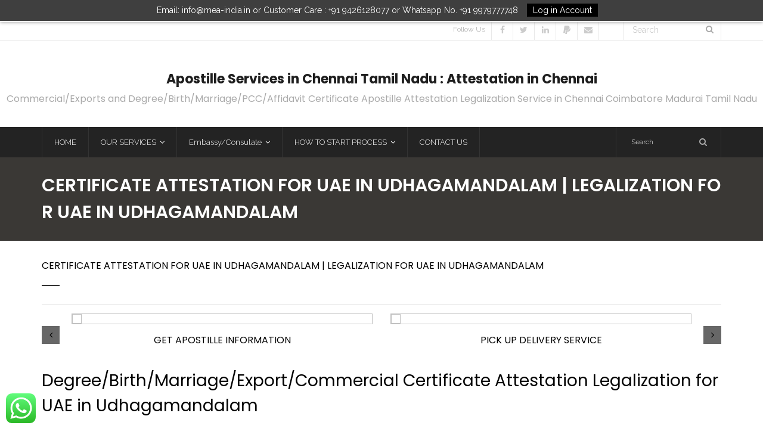

--- FILE ---
content_type: text/html; charset=UTF-8
request_url: https://chennaiattestation.info/uae-embassy-attestation-in-udhagamandalam/
body_size: 26168
content:
<!DOCTYPE html>

<html lang="en-US">
<head>
<meta charset="UTF-8" />
<meta name="viewport" content="width=device-width" />
<link rel="profile" href="//gmpg.org/xfn/11" />
<link rel="pingback" href="https://chennaiattestation.info/xmlrpc.php" />

<meta name='robots' content='index, follow, max-image-preview:large, max-snippet:-1, max-video-preview:-1' />
<!-- Jetpack Site Verification Tags -->
<meta name="google-site-verification" content="kM7SuQHohJxbMAPcYqj_OaGKjgDp42UIfoaoQ2uUJzM" />
<!-- SEO optimised using built in premium theme features from ThinkUpThemes - http://www.thinkupthemes.com/ -->
<meta name="description" content="Degree, Birth, Marriage, Commercial, Exports Certificate Attestation for UAE in Udhagamandalam. Attestation and Legalization from UAE Embassy/Consulate in Udhagamandalam."/>
<!-- ThinkUpThemes SEO -->


	<!-- This site is optimized with the Yoast SEO plugin v16.0.2 - https://yoast.com/wordpress/plugins/seo/ -->
	<title>Certificate Attestation for UAE in Udhagamandalam | Legalization for UAE in Udhagamandalam &raquo;</title>
	<link rel="canonical" href="https://chennaiattestation.info/uae-embassy-attestation-in-udhagamandalam/" />
	<meta property="og:locale" content="en_US" />
	<meta property="og:type" content="article" />
	<meta property="og:title" content="Certificate Attestation for UAE in Udhagamandalam | Legalization for UAE in Udhagamandalam &raquo;" />
	<meta property="og:description" content="Degree/Birth/Marriage/Export/Commercial Certificate Attestation Legalization for UAE in Udhagamandalam Udhagamandalam issued Degree, Birth, Commercial, Exports Document Attestation from UAE Embassy/Consulate in Udhagamandalam Udhagamandalam issued Degree/Birth/Marriage/Commercial/Exports document which to use in UAE country, they must to have Attest / legalize from UAE Embassy/consulate in Udhagamandalam. Process of Document legalization depends on the requirement of end user and&hellip;Read More" />
	<meta property="og:url" content="https://chennaiattestation.info/uae-embassy-attestation-in-udhagamandalam/" />
	<meta property="article:published_time" content="2017-09-22T05:55:26+00:00" />
	<meta property="og:image" content="https://chennaiattestation.info/wp-content/uploads/2017/09/degree-birth-marriage-commercial-exports-certificate-Attestation-Legalization-for-UAE-Udhagamandalam.jpg" />
	<meta property="og:image:width" content="320" />
	<meta property="og:image:height" content="295" />
	<meta name="twitter:card" content="summary_large_image" />
	<meta name="twitter:label1" content="Written by">
	<meta name="twitter:data1" content="chennaiattestation">
	<meta name="twitter:label2" content="Est. reading time">
	<meta name="twitter:data2" content="9 minutes">
	<script type="application/ld+json" class="yoast-schema-graph">{"@context":"https://schema.org","@graph":[{"@type":"Organization","@id":"https://chennaiattestation.info/#organization","name":"Chennai Attestation","url":"https://chennaiattestation.info/","sameAs":[],"logo":{"@type":"ImageObject","@id":"https://chennaiattestation.info/#logo","inLanguage":"en-US","url":"https://chennaiattestation.info/wp-content/uploads/2017/01/Logo-Chennai.jpg","width":269,"height":171,"caption":"Chennai Attestation"},"image":{"@id":"https://chennaiattestation.info/#logo"}},{"@type":"WebSite","@id":"https://chennaiattestation.info/#website","url":"https://chennaiattestation.info/","name":"Certificate Apostille and Attestation Service in Chennai Tamil Nadu","description":"Commercial/Exports/Degree/Birth/Marriage/PCC/Affidavit Certificate Apostille Attestation Legalization Service in Chennai Coimbatore Madurai Tamil Nadu","publisher":{"@id":"https://chennaiattestation.info/#organization"},"potentialAction":[{"@type":"SearchAction","target":"https://chennaiattestation.info/?s={search_term_string}","query-input":"required name=search_term_string"}],"inLanguage":"en-US"},{"@type":"ImageObject","@id":"https://chennaiattestation.info/uae-embassy-attestation-in-udhagamandalam/#primaryimage","inLanguage":"en-US","url":"https://chennaiattestation.info/wp-content/uploads/2017/09/degree-birth-marriage-commercial-exports-certificate-Attestation-Legalization-for-UAE-Udhagamandalam.jpg","width":320,"height":295,"caption":"Agreement Attestation for UAE in Udhagamandalam, Agreement Legalization for UAE , Birth Certificate Attestation for UAE in Udhagamandalam, Birth Certificate legalization for UAE in Udhagamandalam, Board of Resolution Attestation for UAE in Udhagamandalam, certificate Attestation agent for UAE in Udhagamandalam, Certificate of Origin Attestation for UAE in Udhagamandalam, Certificate of Origin Legalization for UAE in Udhagamandalam, Commercial Document Attestation for UAE in Udhagamandalam, Commercial Document Legalization for UAE in Udhagamandalam, Degree certificate Attestation for UAE in Udhagamandalam, Degree Certificate legalization for UAE in Udhagamandalam, Birth certificate Attestation for UAE , Diploma Certificate Attestation for UAE in Udhagamandalam, Engineering Certificate Attestation for UAE , Experience Certificate Attestation for UAE in Udhagamandalam, Export documents Attestation for UAE in Udhagamandalam, Export documents Legalization for UAE in Udhagamandalam, Free Sale Certificate Attestation for UAE in Udhagamandalam, GMP Certificate Attestation for UAE in Udhagamandalam, HSC Certificate Attestation for UAE in Udhagamandalam, Invoice Attestation for UAE in Udhagamandalam, Invoice Legalization for UAE in Udhagamandalam, marriage certificate Attestation for UAE , Marriage Certificate Attestation for UAE in Udhagamandalam, Udhagamandalam issued Marriage Certificate legalization for UAE , Medical Certificate Attestation for UAE , NOC Affidavit Attestation for UAE in Udhagamandalam, Packing List Attestation for UAE in Udhagamandalam, Packing List Legalization for UAE in Udhagamandalam, PCC Attestation for UAE in Udhagamandalam, POA Attestation for UAE in Udhagamandalam, Police Clearance Certificate Attestation for UAE in Udhagamandalam, Power of Attorney Attestation for UAE in Udhagamandalam, Registration Certificate Attestation for UAE in Udhagamandalam, SSC certificate Attestation for UAE in Udhagamandalam, Transfer Certificate Attestation for UAE"},{"@type":"WebPage","@id":"https://chennaiattestation.info/uae-embassy-attestation-in-udhagamandalam/#webpage","url":"https://chennaiattestation.info/uae-embassy-attestation-in-udhagamandalam/","name":"Certificate Attestation for UAE in Udhagamandalam | Legalization for UAE in Udhagamandalam &raquo;","isPartOf":{"@id":"https://chennaiattestation.info/#website"},"primaryImageOfPage":{"@id":"https://chennaiattestation.info/uae-embassy-attestation-in-udhagamandalam/#primaryimage"},"datePublished":"2017-09-22T05:55:26+00:00","dateModified":"2017-09-22T05:55:26+00:00","breadcrumb":{"@id":"https://chennaiattestation.info/uae-embassy-attestation-in-udhagamandalam/#breadcrumb"},"inLanguage":"en-US","potentialAction":[{"@type":"ReadAction","target":["https://chennaiattestation.info/uae-embassy-attestation-in-udhagamandalam/"]}]},{"@type":"BreadcrumbList","@id":"https://chennaiattestation.info/uae-embassy-attestation-in-udhagamandalam/#breadcrumb","itemListElement":[{"@type":"ListItem","position":1,"item":{"@type":"WebPage","@id":"https://chennaiattestation.info/","url":"https://chennaiattestation.info/","name":"Home"}},{"@type":"ListItem","position":2,"item":{"@type":"WebPage","@id":"https://chennaiattestation.info/uae-embassy-attestation-in-udhagamandalam/","url":"https://chennaiattestation.info/uae-embassy-attestation-in-udhagamandalam/","name":"Certificate Attestation for UAE in Udhagamandalam | Legalization for UAE in Udhagamandalam"}}]},{"@type":"Article","@id":"https://chennaiattestation.info/uae-embassy-attestation-in-udhagamandalam/#article","isPartOf":{"@id":"https://chennaiattestation.info/uae-embassy-attestation-in-udhagamandalam/#webpage"},"author":{"@id":"https://chennaiattestation.info/#/schema/person/6be26fa7273a6a2496b51766e4f5331a"},"headline":"Certificate Attestation for UAE in Udhagamandalam | Legalization for UAE in Udhagamandalam","datePublished":"2017-09-22T05:55:26+00:00","dateModified":"2017-09-22T05:55:26+00:00","mainEntityOfPage":{"@id":"https://chennaiattestation.info/uae-embassy-attestation-in-udhagamandalam/#webpage"},"publisher":{"@id":"https://chennaiattestation.info/#organization"},"image":{"@id":"https://chennaiattestation.info/uae-embassy-attestation-in-udhagamandalam/#primaryimage"},"keywords":"Agreement Attestation from UAE Embassy in Udhagamandalam,Agreement Legalization from UAE Embassy,Birth certificate Attestation from UAE Embassy,Birth Certificate Attestation from UAE Embassy in Udhagamandalam,Birth Certificate legalization from UAE Embassy in Udhagamandalam,Board of Resolution Attestation from UAE Embassy in Udhagamandalam,certificate Attestation agent for UAE Embassy in Udhagamandalam,Certificate of Origin Attestation from UAE Embassy in Udhagamandalam,Certificate of Origin Legalization from UAE Embassy in Udhagamandalam,Commercial Document Attestation from UAE Embassy in Udhagamandalam,Commercial Document Legalization from UAE Embassy in Udhagamandalam,Degree certificate Attestation from UAE Embassy in Udhagamandalam,Degree Certificate legalization from UAE Embassy in Udhagamandalam,Diploma Certificate Attestation from UAE Embassy in Udhagamandalam,Engineering Certificate Attestation from UAE Embassy,Experience Certificate Attestation from UAE Embassy in Udhagamandalam,Export documents Attestation from UAE Embassy in Udhagamandalam,Export documents Legalization from UAE Embassy in Udhagamandalam,Free Sale Certificate Attestation from UAE Embassy in Udhagamandalam,GMP Certificate Attestation from UAE Embassy in Udhagamandalam,How to get UAE Consulate attestation in Udhagamandalam,How to get UAE Embassy Attestation in Udhagamandalam,HSC Certificate Attestation from UAE Embassy in Udhagamandalam,Invoice Attestation from UAE Embassy in Udhagamandalam,Invoice Legalization from UAE Embassy in Udhagamandalam,marriage certificate Attestation from UAE Embassy,Marriage Certificate Attestation from UAE Embassy in Udhagamandalam,Medical Certificate Attestation from UAE Embassy,NOC Affidavit Attestation from UAE Embassy in Udhagamandalam,Packing List Attestation from UAE Embassy in Udhagamandalam,Packing List Legalization from UAE Embassy in Udhagamandalam,PCC Attestation from UAE Embassy in Udhagamandalam,POA Attestation from UAE Embassy in Udhagamandalam,Police Clearance Certificate Attestation from UAE Embassy in Udhagamandalam,Power of Attorney Attestation from UAE Embassy in Udhagamandalam,Registration Certificate Attestation from UAE Embassy in Udhagamandalam,SSC certificate Attestation from UAE Embassy in Udhagamandalam,Transfer Certificate Attestation from UAE Embassy,UAE Consulate Attestation in Udhagamandalam,UAE Consulate Attestation service in Udhagamandalam,UAE Embassy Attestation Agency in Udhagamandalam,UAE Embassy Attestation Agent in Udhagamandalam,UAE Embassy Attestation in Udhagamandalam,UAE Embassy Attestation office in Udhagamandalam,UAE Embassy Attestation service in Udhagamandalam,Udhagamandalam issued Marriage Certificate legalization from UAE Embassy,Where can i get UAE Embassy Attestation in Udhagamandalam,Where i have to go for UAE Embassy Attestation in Udhagamandalam,Where is UAE Embassy Attestation office in Udhagamandalam","articleSection":"Tamil Nadu Certificate Apostille","inLanguage":"en-US"},{"@type":"Person","@id":"https://chennaiattestation.info/#/schema/person/6be26fa7273a6a2496b51766e4f5331a","name":"chennaiattestation","image":{"@type":"ImageObject","@id":"https://chennaiattestation.info/#personlogo","inLanguage":"en-US","url":"https://secure.gravatar.com/avatar/61db831a20d23eae17b42fb2280eba66?s=96&d=mm&r=g","caption":"chennaiattestation"}}]}</script>
	<!-- / Yoast SEO plugin. -->


<link rel='dns-prefetch' href='//www.google.com' />
<link rel='dns-prefetch' href='//dl.dropboxusercontent.com' />
<link rel='dns-prefetch' href='//fonts.googleapis.com' />
<link rel='dns-prefetch' href='//s.w.org' />
<link rel='dns-prefetch' href='//c0.wp.com' />
<link rel="alternate" type="application/rss+xml" title=" &raquo; Feed" href="https://chennaiattestation.info/feed/" />
<link rel="alternate" type="application/rss+xml" title=" &raquo; Comments Feed" href="https://chennaiattestation.info/comments/feed/" />
<link rel="alternate" type="application/rss+xml" title=" &raquo; Certificate Attestation for UAE in Udhagamandalam | Legalization for UAE in Udhagamandalam Comments Feed" href="https://chennaiattestation.info/uae-embassy-attestation-in-udhagamandalam/feed/" />
		<script type="text/javascript">
			window._wpemojiSettings = {"baseUrl":"https:\/\/s.w.org\/images\/core\/emoji\/13.0.1\/72x72\/","ext":".png","svgUrl":"https:\/\/s.w.org\/images\/core\/emoji\/13.0.1\/svg\/","svgExt":".svg","source":{"concatemoji":"https:\/\/chennaiattestation.info\/wp-includes\/js\/wp-emoji-release.min.js?ver=5.7.14"}};
			!function(e,a,t){var n,r,o,i=a.createElement("canvas"),p=i.getContext&&i.getContext("2d");function s(e,t){var a=String.fromCharCode;p.clearRect(0,0,i.width,i.height),p.fillText(a.apply(this,e),0,0);e=i.toDataURL();return p.clearRect(0,0,i.width,i.height),p.fillText(a.apply(this,t),0,0),e===i.toDataURL()}function c(e){var t=a.createElement("script");t.src=e,t.defer=t.type="text/javascript",a.getElementsByTagName("head")[0].appendChild(t)}for(o=Array("flag","emoji"),t.supports={everything:!0,everythingExceptFlag:!0},r=0;r<o.length;r++)t.supports[o[r]]=function(e){if(!p||!p.fillText)return!1;switch(p.textBaseline="top",p.font="600 32px Arial",e){case"flag":return s([127987,65039,8205,9895,65039],[127987,65039,8203,9895,65039])?!1:!s([55356,56826,55356,56819],[55356,56826,8203,55356,56819])&&!s([55356,57332,56128,56423,56128,56418,56128,56421,56128,56430,56128,56423,56128,56447],[55356,57332,8203,56128,56423,8203,56128,56418,8203,56128,56421,8203,56128,56430,8203,56128,56423,8203,56128,56447]);case"emoji":return!s([55357,56424,8205,55356,57212],[55357,56424,8203,55356,57212])}return!1}(o[r]),t.supports.everything=t.supports.everything&&t.supports[o[r]],"flag"!==o[r]&&(t.supports.everythingExceptFlag=t.supports.everythingExceptFlag&&t.supports[o[r]]);t.supports.everythingExceptFlag=t.supports.everythingExceptFlag&&!t.supports.flag,t.DOMReady=!1,t.readyCallback=function(){t.DOMReady=!0},t.supports.everything||(n=function(){t.readyCallback()},a.addEventListener?(a.addEventListener("DOMContentLoaded",n,!1),e.addEventListener("load",n,!1)):(e.attachEvent("onload",n),a.attachEvent("onreadystatechange",function(){"complete"===a.readyState&&t.readyCallback()})),(n=t.source||{}).concatemoji?c(n.concatemoji):n.wpemoji&&n.twemoji&&(c(n.twemoji),c(n.wpemoji)))}(window,document,window._wpemojiSettings);
		</script>
		<style type="text/css">
img.wp-smiley,
img.emoji {
	display: inline !important;
	border: none !important;
	box-shadow: none !important;
	height: 1em !important;
	width: 1em !important;
	margin: 0 .07em !important;
	vertical-align: -0.1em !important;
	background: none !important;
	padding: 0 !important;
}
</style>
	<link rel='stylesheet' id='litespeed-cache-dummy-css'  href='https://chennaiattestation.info/wp-content/plugins/litespeed-cache/assets/css/litespeed-dummy.css?ver=5.7.14' type='text/css' media='all' />
<link rel='stylesheet' id='siteorigin-panels-front-css'  href='https://chennaiattestation.info/wp-content/plugins/thinkup-panels/css/front.css?ver=2.4.9' type='text/css' media='all' />
<link rel='stylesheet' id='thinkup-panels-front-css'  href='https://chennaiattestation.info/wp-content/plugins/thinkup-panels/thinkup-customization/css/thinkup-front.css?ver=2.4.9' type='text/css' media='all' />
<link rel='stylesheet' id='wp-block-library-css'  href='https://c0.wp.com/c/5.7.14/wp-includes/css/dist/block-library/style.min.css' type='text/css' media='all' />
<style id='wp-block-library-inline-css' type='text/css'>
.has-text-align-justify{text-align:justify;}
</style>
<link rel='stylesheet' id='mediaelement-css'  href='https://c0.wp.com/c/5.7.14/wp-includes/js/mediaelement/mediaelementplayer-legacy.min.css' type='text/css' media='all' />
<link rel='stylesheet' id='wp-mediaelement-css'  href='https://c0.wp.com/c/5.7.14/wp-includes/js/mediaelement/wp-mediaelement.min.css' type='text/css' media='all' />
<link rel='stylesheet' id='contact-form-7-css'  href='https://chennaiattestation.info/wp-content/plugins/contact-form-7/includes/css/styles.css?ver=5.4.1' type='text/css' media='all' />
<link crossorigin="anonymous" rel='stylesheet' id='thinkup-google-fonts-css'  href='//fonts.googleapis.com/css?family=Raleway%3A300%2C400%2C600%2C700&#038;subset=latin%2Clatin-ext' type='text/css' media='all' />
<link rel='stylesheet' id='prettyPhoto-css'  href='https://chennaiattestation.info/wp-content/themes/Grow_Pro/lib/extentions/prettyPhoto/css/prettyPhoto.css?ver=3.1.6' type='text/css' media='all' />
<link rel='stylesheet' id='thinkup-bootstrap-css'  href='https://chennaiattestation.info/wp-content/themes/Grow_Pro/lib/extentions/bootstrap/css/bootstrap.min.css?ver=2.3.2' type='text/css' media='all' />
<link rel='stylesheet' id='dashicons-css'  href='https://c0.wp.com/c/5.7.14/wp-includes/css/dashicons.min.css' type='text/css' media='all' />
<link rel='stylesheet' id='font-awesome-css'  href='https://chennaiattestation.info/wp-content/themes/Grow_Pro/lib/extentions/font-awesome/css/font-awesome.min.css?ver=4.7.0' type='text/css' media='all' />
<link rel='stylesheet' id='thinkup-shortcodes-css'  href='https://chennaiattestation.info/wp-content/themes/Grow_Pro/styles/style-shortcodes.css?ver=1.3.4' type='text/css' media='all' />
<link rel='stylesheet' id='thinkup-style-css'  href='https://chennaiattestation.info/wp-content/themes/Grow_Pro/style.css?ver=1.3.4' type='text/css' media='all' />
<link rel='stylesheet' id='thinkup-portfolio-css'  href='https://chennaiattestation.info/wp-content/themes/Grow_Pro/styles/style-portfolio.css?ver=1.3.4' type='text/css' media='all' />
<link rel='stylesheet' id='thinkup-responsive-css'  href='https://chennaiattestation.info/wp-content/themes/Grow_Pro/styles/style-responsive.css?ver=1.3.4' type='text/css' media='all' />
<link rel='stylesheet' id='jetpack_css-css'  href='https://c0.wp.com/p/jetpack/10.4.2/css/jetpack.css' type='text/css' media='all' />
<script type='text/javascript' src='https://c0.wp.com/c/5.7.14/wp-includes/js/jquery/jquery.min.js' id='jquery-core-js'></script>
<script type='text/javascript' src='https://c0.wp.com/c/5.7.14/wp-includes/js/jquery/jquery-migrate.min.js' id='jquery-migrate-js'></script>
<script type='text/javascript' src='https://chennaiattestation.info/wp-content/themes/Grow_Pro/lib/scripts/plugins/sticky/jquery.sticky.js?ver=true' id='sticky-js'></script>
<script type='text/javascript' src='https://chennaiattestation.info/wp-content/themes/Grow_Pro/lib/scripts/plugins/videoBG/jquery.videoBG.js?ver=0.2' id='videobg-js'></script>
<script type='text/javascript' id='tweetscroll-js-extra'>
/* <![CDATA[ */
var PiTweetScroll = {"ajaxrequests":"https:\/\/chennaiattestation.info\/wp-admin\/admin-ajax.php"};
/* ]]> */
</script>
<script type='text/javascript' src='https://chennaiattestation.info/wp-content/themes/Grow_Pro/lib/widgets/twitterfeed/js/jquery.tweetscroll.js?ver=5.7.14' id='tweetscroll-js'></script>
<link rel="https://api.w.org/" href="https://chennaiattestation.info/wp-json/" /><link rel="alternate" type="application/json" href="https://chennaiattestation.info/wp-json/wp/v2/posts/1159" /><link rel="EditURI" type="application/rsd+xml" title="RSD" href="https://chennaiattestation.info/xmlrpc.php?rsd" />
<link rel="wlwmanifest" type="application/wlwmanifest+xml" href="https://chennaiattestation.info/wp-includes/wlwmanifest.xml" /> 
<meta name="generator" content="WordPress 5.7.14" />
<link rel='shortlink' href='https://wp.me/p8lgc9-iH' />
<link rel="alternate" type="application/json+oembed" href="https://chennaiattestation.info/wp-json/oembed/1.0/embed?url=https%3A%2F%2Fchennaiattestation.info%2Fuae-embassy-attestation-in-udhagamandalam%2F" />
<link rel="alternate" type="text/xml+oembed" href="https://chennaiattestation.info/wp-json/oembed/1.0/embed?url=https%3A%2F%2Fchennaiattestation.info%2Fuae-embassy-attestation-in-udhagamandalam%2F&#038;format=xml" />
<style type='text/css'>img#wpstats{display:none}</style>
		<link rel="Shortcut Icon" type="image/x-icon" href="https://chennaiattestation.info/wp-content/uploads/2020/06/Logo-Chennai.jpg" />
<style type="text/css">
#notification { background: #3f3f3f }
#notification { position: fixed }
#body-core { padding-top: 31px }
</style>
<link rel="amphtml" href="https://chennaiattestation.info/uae-embassy-attestation-in-udhagamandalam/amp/">
<link href="//fonts.googleapis.com/css?family=Poppins:300,400,600,700|Poppins:300,400,600,700|" rel="stylesheet" type="text/css">
<style type="text/css">
#content, #content button, #content input, #content select, #content textarea { font-family:Poppins}
#introaction-core, #introaction-core button, #introaction-core input, #introaction-core select, #introaction-core textarea { font-family:Poppins}
#outroaction-core, #outroaction-core button, #outroaction-core input, #outroaction-core select, #outroaction-core textarea { font-family:Poppins}
h1, h2, h3, h4, h5, h6 { font-family:Poppins}
#content h1, #content h2, #content h3, #content h4, #content h5, #content h6 { font-family:Poppins}
#intro-core h1, #intro-core h2, #intro-core h3, #intro-core h4, #intro-core h5, #intro-core h6 { font-family:Poppins}
#introaction-core h1, #introaction-core h2, #introaction-core h3, #introaction-core h4, #introaction-core h5, #introaction-core h6 { font-family:Poppins}
#outroaction-core h1, #outroaction-core h2, #outroaction-core h3, #outroaction-core h4, #outroaction-core h5, #outroaction-core h6 { font-family:Poppins}
</style><style type="text/css">
#content, #content button, #content input, #content select, #content textarea { font-size:16px}
#introaction-core, #introaction-core button, #introaction-core input, #introaction-core select, #introaction-core textarea { font-size:16px}
#outroaction-core, #outroaction-core button, #outroaction-core input, #outroaction-core select, #outroaction-core textarea { font-size:16px}
</style><style>#body-core {background: #FFFFFF;}#introaction-core h1, #introaction-core h2, #introaction-core h3, #introaction-core h4, #introaction-core h5, #introaction-core h6,#outroaction-core h1, #outroaction-core h2, #outroaction-core h3, #outroaction-core h4, #outroaction-core h5, #outroaction-core h6,#content h1, #content h2, #content h3, #content h4, #content h5, #content h6 {color: #000000;}body,button,input,select,textarea,.action-teaser {color: #000000;}#content a {color: #000000;}#content a:hover {color: #000000;}</style>
<style type="text/css">
/* Hide WooCommercec cart menu */
.thinkup-demosite #woo-cart-menu {
display: none;
}

/* Hide search in sticky header */

/*change border color #C0C0C0 and shadow color #ccc to any color of your choice */
.post img {
    border:1px solid #C0C0C0;
    box-shadow: 10px 10px 5px #ccc;
    -moz-box-shadow: 10px 10px 5px #ccc;
    -webkit-box-shadow: 10px 10px 5px #ccc;
    -khtml-box-shadow: 10px 10px 5px #ccc;
}
.thinkup-demosite #header-sticky #header-search {
display: none;
}

/* Disable checkout */
.thinkup-demosite .woocommerce #payment #place_order {
   pointer-events: none;
   cursor: default;
}
</style>
</head>

<body class="post-template-default single single-post postid-1159 single-format-standard layout-responsive layout-wide pre-header-style2 header-style2 scrollup-on">
<div id="notification"><div id="notification-core"><span class="notification-text">Email: info@mea-india.in or Customer Care : +91 9426128077 or Whatsapp No. +91 9979777748</span><a href="http://www.mea-india.in/process-status-tracking/"><span class="notification-button">Log in Account</span></a></div></div>
<div id="body-core" class="hfeed site">

	<header>
	<div id="site-header">

			
		<div id="pre-header">
		<div class="wrap-safari">
		<div id="pre-header-core" class="main-navigation">
  
			
			<div id="pre-header-search"><div class="fa fa-search"></div>	<form method="get" class="searchform" action="https://chennaiattestation.info/" role="search">
		<input type="text" class="search" name="s" value="" placeholder="Search" />
		<input type="submit" class="searchsubmit" name="submit" value="Search" />
	</form></div>
			<div id="pre-header-social"><ul><li class="social message">Follow Us</li><li class="social facebook"><a href="https://www.facebook.com/apostilleindia" data-tip="bottom" data-original-title="Facebook" target="_blank"><i class="fa fa-facebook"></i></a></li><li class="social twitter"><a href="https://twitter.com/Embassyhelp" data-tip="bottom" data-original-title="Twitter" target="_blank"><i class="fa fa-twitter"></i></a></li><li class="social linkedin"><a href="http://in.linkedin.com/in/apostilleindia" data-tip="bottom" data-original-title="LinkedIn" target="_blank"><i class="fa fa-linkedin"></i></a></li><li class="social paypal"><a href="https://www.paypal.me/easspl" data-tip="bottom" data-original-title="PayPal" target="_blank"><i class="fa fa-paypal"></i></a></li><li class="social envelope"><a href="mailto:info@apostille.in" data-tip="bottom" data-original-title="Email" target="_blank"><i class="fa fa-envelope"></i></a></li></ul></div>
		</div>
		</div>
		</div>
		<!-- #pre-header -->

				<div id="header">
		<div id="header-core">

			
			<div id="logo">
			<a rel="home" href="https://chennaiattestation.info/"><h1 rel="home" class="site-title" title="">Apostille Services in Chennai Tamil Nadu : Attestation in Chennai</h1><h2 class="site-description">Commercial/Exports and Degree/Birth/Marriage/PCC/Affidavit Certificate Apostille Attestation Legalization Service in Chennai Coimbatore Madurai Tamil Nadu</h2></a>			</div>

			
			
			<div id="header-links" class="main-navigation">
			<div id="header-links-inner" class="header-links">

				<ul id="menu-main-menu" class="menu"><li id="menu-item-28" class="menu-item menu-item-type-custom menu-item-object-custom menu-item-home"><a href="http://chennaiattestation.info/"><span>HOME</span></a></li>
<li id="menu-item-1004" class="menu-item menu-item-type-post_type menu-item-object-page menu-item-has-children"><a href="https://chennaiattestation.info/our-services/"><span>OUR SERVICES</span></a>
<ul class="sub-menu">
	<li id="menu-item-1005" class="menu-item menu-item-type-custom menu-item-object-custom"><a href="http://chennaiattestation.info/certificate-apostille/">CERTIFICATE APOSTILLE</a></li>
	<li id="menu-item-1006" class="menu-item menu-item-type-custom menu-item-object-custom"><a href="http://chennaiattestation.info/certificate-attestation/">CERTIFICATE ATTESTATION</a></li>
	<li id="menu-item-1008" class="menu-item menu-item-type-custom menu-item-object-custom"><a href="http://chennaiattestation.info/document-legalization/">DOCUMENT LEGALIZATION</a></li>
	<li id="menu-item-1007" class="menu-item menu-item-type-custom menu-item-object-custom"><a href="http://chennaiattestation.info/language-translation/">LANGUAGE TRANSLATION</a></li>
</ul>
</li>
<li id="menu-item-11364" class="menu-item menu-item-type-custom menu-item-object-custom menu-item-has-children"><a href="https://chennaiattestation.info/embassy-consulate/"><span>Embassy/Consulate</span></a>
<ul class="sub-menu">
	<li id="menu-item-11365" class="menu-item menu-item-type-custom menu-item-object-custom"><a href="https://chennaiattestation.info/uae-embassy-attestation-in-chennai/">UAE</a></li>
	<li id="menu-item-11366" class="menu-item menu-item-type-custom menu-item-object-custom"><a href="https://chennaiattestation.info/kuwait-embassy-attestation-in-chennai/">Kuwait</a></li>
	<li id="menu-item-11367" class="menu-item menu-item-type-custom menu-item-object-custom"><a href="https://chennaiattestation.info/oman-embassy-attestation-in-chennai/">Oman</a></li>
	<li id="menu-item-11368" class="menu-item menu-item-type-custom menu-item-object-custom"><a href="https://chennaiattestation.info/qatar-embassy-attestation-in-chennai/">Qatar</a></li>
	<li id="menu-item-11369" class="menu-item menu-item-type-custom menu-item-object-custom"><a href="https://chennaiattestation.info/iraq-embassy-attestation-in-chennai/">Iraq</a></li>
	<li id="menu-item-11370" class="menu-item menu-item-type-custom menu-item-object-custom"><a href="https://chennaiattestation.info/yemen-embassy-attestation-in-chennai/">Yemen</a></li>
	<li id="menu-item-11371" class="menu-item menu-item-type-custom menu-item-object-custom"><a href="https://chennaiattestation.info/vietnam-embassy-attestation-in-chennai/">Vietnam</a></li>
	<li id="menu-item-11372" class="menu-item menu-item-type-custom menu-item-object-custom"><a href="https://chennaiattestation.info/turkey-embassy-attestation-in-chennai/">Turkey</a></li>
	<li id="menu-item-11373" class="menu-item menu-item-type-custom menu-item-object-custom"><a href="https://chennaiattestation.info/china-embassy-attestation-in-chennai/">China</a></li>
	<li id="menu-item-11374" class="menu-item menu-item-type-custom menu-item-object-custom"><a href="https://chennaiattestation.info/thailand-embassy-attestation-in-chennai/">Thailand</a></li>
	<li id="menu-item-11375" class="menu-item menu-item-type-custom menu-item-object-custom"><a href="https://chennaiattestation.info/philippines-embassy-attestation-in-chennai/">Philippines</a></li>
</ul>
</li>
<li id="menu-item-23" class="menu-item menu-item-type-post_type menu-item-object-page menu-item-has-children"><a href="https://chennaiattestation.info/how-to-start-process/"><span>HOW TO START PROCESS</span></a>
<ul class="sub-menu">
	<li id="menu-item-24" class="menu-item menu-item-type-post_type menu-item-object-post"><a href="https://chennaiattestation.info/get-apostille-information/">GET APOSTILLE INFORMATION</a></li>
	<li id="menu-item-25" class="menu-item menu-item-type-post_type menu-item-object-post"><a href="https://chennaiattestation.info/pick-up-delivery-service/">Pick Up Delivery Service</a></li>
	<li id="menu-item-26" class="menu-item menu-item-type-post_type menu-item-object-post"><a href="https://chennaiattestation.info/apostille-process-status/">APOSTILLE PROCESS STATUS</a></li>
	<li id="menu-item-27" class="menu-item menu-item-type-post_type menu-item-object-post"><a href="https://chennaiattestation.info/courier-status-tracking/">Courier Status Tracking</a></li>
</ul>
</li>
<li id="menu-item-22" class="menu-item menu-item-type-post_type menu-item-object-page"><a href="https://chennaiattestation.info/contact-us/"><span>CONTACT US</span></a></li>
</ul>				
				<div id="header-search"><a><div class="fa fa-search"></div></a>	<form method="get" class="searchform" action="https://chennaiattestation.info/" role="search">
		<input type="text" class="search" name="s" value="" placeholder="Search" />
		<input type="submit" class="searchsubmit" name="submit" value="Search" />
	</form></div>
				
			</div>
			</div>
			<!-- #header-links .main-navigation -->
 	
			<div id="header-nav"><a class="btn-navbar" data-toggle="collapse" data-target=".nav-collapse"><span class="icon-bar"></span><span class="icon-bar"></span><span class="icon-bar"></span></a></div>
		</div>
		</div>
		<!-- #header -->

		<div id="header-responsive"><div id="header-responsive-inner" class="responsive-links nav-collapse collapse"><ul id="menu-main-menu-1" class=""><li id="res-menu-item-28" class="menu-item menu-item-type-custom menu-item-object-custom menu-item-home"><a href="http://chennaiattestation.info/"><span>HOME</span></a></li>
<li id="res-menu-item-1004" class="menu-item menu-item-type-post_type menu-item-object-page menu-item-has-children"><a href="https://chennaiattestation.info/our-services/"><span>OUR SERVICES</span></a>
<ul class="sub-menu">
	<li id="res-menu-item-1005" class="menu-item menu-item-type-custom menu-item-object-custom"><a href="http://chennaiattestation.info/certificate-apostille/">&#45; CERTIFICATE APOSTILLE</a></li>
	<li id="res-menu-item-1006" class="menu-item menu-item-type-custom menu-item-object-custom"><a href="http://chennaiattestation.info/certificate-attestation/">&#45; CERTIFICATE ATTESTATION</a></li>
	<li id="res-menu-item-1008" class="menu-item menu-item-type-custom menu-item-object-custom"><a href="http://chennaiattestation.info/document-legalization/">&#45; DOCUMENT LEGALIZATION</a></li>
	<li id="res-menu-item-1007" class="menu-item menu-item-type-custom menu-item-object-custom"><a href="http://chennaiattestation.info/language-translation/">&#45; LANGUAGE TRANSLATION</a></li>
</ul>
</li>
<li id="res-menu-item-11364" class="menu-item menu-item-type-custom menu-item-object-custom menu-item-has-children"><a href="https://chennaiattestation.info/embassy-consulate/"><span>Embassy/Consulate</span></a>
<ul class="sub-menu">
	<li id="res-menu-item-11365" class="menu-item menu-item-type-custom menu-item-object-custom"><a href="https://chennaiattestation.info/uae-embassy-attestation-in-chennai/">&#45; UAE</a></li>
	<li id="res-menu-item-11366" class="menu-item menu-item-type-custom menu-item-object-custom"><a href="https://chennaiattestation.info/kuwait-embassy-attestation-in-chennai/">&#45; Kuwait</a></li>
	<li id="res-menu-item-11367" class="menu-item menu-item-type-custom menu-item-object-custom"><a href="https://chennaiattestation.info/oman-embassy-attestation-in-chennai/">&#45; Oman</a></li>
	<li id="res-menu-item-11368" class="menu-item menu-item-type-custom menu-item-object-custom"><a href="https://chennaiattestation.info/qatar-embassy-attestation-in-chennai/">&#45; Qatar</a></li>
	<li id="res-menu-item-11369" class="menu-item menu-item-type-custom menu-item-object-custom"><a href="https://chennaiattestation.info/iraq-embassy-attestation-in-chennai/">&#45; Iraq</a></li>
	<li id="res-menu-item-11370" class="menu-item menu-item-type-custom menu-item-object-custom"><a href="https://chennaiattestation.info/yemen-embassy-attestation-in-chennai/">&#45; Yemen</a></li>
	<li id="res-menu-item-11371" class="menu-item menu-item-type-custom menu-item-object-custom"><a href="https://chennaiattestation.info/vietnam-embassy-attestation-in-chennai/">&#45; Vietnam</a></li>
	<li id="res-menu-item-11372" class="menu-item menu-item-type-custom menu-item-object-custom"><a href="https://chennaiattestation.info/turkey-embassy-attestation-in-chennai/">&#45; Turkey</a></li>
	<li id="res-menu-item-11373" class="menu-item menu-item-type-custom menu-item-object-custom"><a href="https://chennaiattestation.info/china-embassy-attestation-in-chennai/">&#45; China</a></li>
	<li id="res-menu-item-11374" class="menu-item menu-item-type-custom menu-item-object-custom"><a href="https://chennaiattestation.info/thailand-embassy-attestation-in-chennai/">&#45; Thailand</a></li>
	<li id="res-menu-item-11375" class="menu-item menu-item-type-custom menu-item-object-custom"><a href="https://chennaiattestation.info/philippines-embassy-attestation-in-chennai/">&#45; Philippines</a></li>
</ul>
</li>
<li id="res-menu-item-23" class="menu-item menu-item-type-post_type menu-item-object-page menu-item-has-children"><a href="https://chennaiattestation.info/how-to-start-process/"><span>HOW TO START PROCESS</span></a>
<ul class="sub-menu">
	<li id="res-menu-item-24" class="menu-item menu-item-type-post_type menu-item-object-post"><a href="https://chennaiattestation.info/get-apostille-information/">&#45; GET APOSTILLE INFORMATION</a></li>
	<li id="res-menu-item-25" class="menu-item menu-item-type-post_type menu-item-object-post"><a href="https://chennaiattestation.info/pick-up-delivery-service/">&#45; Pick Up Delivery Service</a></li>
	<li id="res-menu-item-26" class="menu-item menu-item-type-post_type menu-item-object-post"><a href="https://chennaiattestation.info/apostille-process-status/">&#45; APOSTILLE PROCESS STATUS</a></li>
	<li id="res-menu-item-27" class="menu-item menu-item-type-post_type menu-item-object-post"><a href="https://chennaiattestation.info/courier-status-tracking/">&#45; Courier Status Tracking</a></li>
</ul>
</li>
<li id="res-menu-item-22" class="menu-item menu-item-type-post_type menu-item-object-page"><a href="https://chennaiattestation.info/contact-us/"><span>CONTACT US</span></a></li>
</ul></div></div>
		
		
		<div id="intro" class="option1"><div class="wrap-safari"><div id="intro-core"><h1 class="page-title"><span>Certificate Attestation for UAE in Udhagamandalam | Legalization for UAE in Udhagamandalam</span></h1></div></div></div>
		
		
		
		
	</div>


	</header>
	<!-- header -->

		
	<div id="content">
	<div id="content-core">

		<div id="main">
		<div id="main-core">
			
				
		<article id="post-1159" class="post-1159 post type-post status-publish format-standard has-post-thumbnail hentry category-tamil-nadu-certificate-apostille tag-agreement-attestation-from-uae-embassy-in-udhagamandalam tag-agreement-legalization-from-uae-embassy tag-birth-certificate-attestation-from-uae-embassy tag-birth-certificate-attestation-from-uae-embassy-in-udhagamandalam tag-birth-certificate-legalization-from-uae-embassy-in-udhagamandalam tag-board-of-resolution-attestation-from-uae-embassy-in-udhagamandalam tag-certificate-attestation-agent-for-uae-embassy-in-udhagamandalam tag-certificate-of-origin-attestation-from-uae-embassy-in-udhagamandalam tag-certificate-of-origin-legalization-from-uae-embassy-in-udhagamandalam tag-commercial-document-attestation-from-uae-embassy-in-udhagamandalam tag-commercial-document-legalization-from-uae-embassy-in-udhagamandalam tag-degree-certificate-attestation-from-uae-embassy-in-udhagamandalam tag-degree-certificate-legalization-from-uae-embassy-in-udhagamandalam tag-diploma-certificate-attestation-from-uae-embassy-in-udhagamandalam tag-engineering-certificate-attestation-from-uae-embassy tag-experience-certificate-attestation-from-uae-embassy-in-udhagamandalam tag-export-documents-attestation-from-uae-embassy-in-udhagamandalam tag-export-documents-legalization-from-uae-embassy-in-udhagamandalam tag-free-sale-certificate-attestation-from-uae-embassy-in-udhagamandalam tag-gmp-certificate-attestation-from-uae-embassy-in-udhagamandalam tag-how-to-get-uae-consulate-attestation-in-udhagamandalam tag-how-to-get-uae-embassy-attestation-in-udhagamandalam tag-hsc-certificate-attestation-from-uae-embassy-in-udhagamandalam tag-invoice-attestation-from-uae-embassy-in-udhagamandalam tag-invoice-legalization-from-uae-embassy-in-udhagamandalam tag-marriage-certificate-attestation-from-uae-embassy tag-marriage-certificate-attestation-from-uae-embassy-in-udhagamandalam tag-medical-certificate-attestation-from-uae-embassy tag-noc-affidavit-attestation-from-uae-embassy-in-udhagamandalam tag-packing-list-attestation-from-uae-embassy-in-udhagamandalam tag-packing-list-legalization-from-uae-embassy-in-udhagamandalam tag-pcc-attestation-from-uae-embassy-in-udhagamandalam tag-poa-attestation-from-uae-embassy-in-udhagamandalam tag-police-clearance-certificate-attestation-from-uae-embassy-in-udhagamandalam tag-power-of-attorney-attestation-from-uae-embassy-in-udhagamandalam tag-registration-certificate-attestation-from-uae-embassy-in-udhagamandalam tag-ssc-certificate-attestation-from-uae-embassy-in-udhagamandalam tag-transfer-certificate-attestation-from-uae-embassy tag-uae-consulate-attestation-in-udhagamandalam tag-uae-consulate-attestation-service-in-udhagamandalam tag-uae-embassy-attestation-agency-in-udhagamandalam tag-uae-embassy-attestation-agent-in-udhagamandalam tag-uae-embassy-attestation-in-udhagamandalam tag-uae-embassy-attestation-office-in-udhagamandalam tag-uae-embassy-attestation-service-in-udhagamandalam tag-udhagamandalam-issued-marriage-certificate-legalization-from-uae-embassy tag-where-can-i-get-uae-embassy-attestation-in-udhagamandalam tag-where-i-have-to-go-for-uae-embassy-attestation-in-udhagamandalam tag-where-is-uae-embassy-attestation-office-in-udhagamandalam format-nomedia">

				<header class="entry-header"><h3 class="post-title">Certificate Attestation for UAE in Udhagamandalam | Legalization for UAE in Udhagamandalam</h3><div class="entry-meta"></div><div class="clearboth"></div></header><!-- .entry-header -->
		<div class="entry-content">
			<div class="divider"></div>
<div class="sc-carousel carousel-portfolio items-2" data-show="2" data-scroll="2" data-speed="500" data-effect="cover-fade"><ul id="thinkupshortcodescarousel_portfolio"><li><div class="entry-header"><a href="https://chennaiattestation.info/get-apostille-information/" ><img src="https://chennaiattestation.info/wp-content/uploads/2017/01/How-to-start-process.jpg" /></a><div class="image-overlay"><div class="image-overlay-inner"><div class="hover-icons"><a class="hover-zoom prettyPhoto" href="https://chennaiattestation.info/wp-content/uploads/2017/01/How-to-start-process.jpg"></a><a class="hover-link" href="https://chennaiattestation.info/get-apostille-information/"></a></div></div></div></div><div class="port-details style1"><h4 class="port-title"><a href="https://chennaiattestation.info/get-apostille-information/">GET APOSTILLE INFORMATION</a></h4></div></li><li><div class="entry-header"><a href="https://chennaiattestation.info/pick-up-delivery-service/" ><img src="https://chennaiattestation.info/wp-content/uploads/2017/01/Pick-up-service.jpg" /></a><div class="image-overlay"><div class="image-overlay-inner"><div class="hover-icons"><a class="hover-zoom prettyPhoto" href="https://chennaiattestation.info/wp-content/uploads/2017/01/Pick-up-service.jpg"></a><a class="hover-link" href="https://chennaiattestation.info/pick-up-delivery-service/"></a></div></div></div></div><div class="port-details style1"><h4 class="port-title"><a href="https://chennaiattestation.info/pick-up-delivery-service/">Pick Up Delivery Service</a></h4></div></li><li><div class="entry-header"><a href="https://chennaiattestation.info/apostille-process-status/" ><img src="https://chennaiattestation.info/wp-content/uploads/2017/01/Process-track-Image.jpg" /></a><div class="image-overlay"><div class="image-overlay-inner"><div class="hover-icons"><a class="hover-zoom prettyPhoto" href="https://chennaiattestation.info/wp-content/uploads/2017/01/Process-track-Image.jpg"></a><a class="hover-link" href="https://chennaiattestation.info/apostille-process-status/"></a></div></div></div></div><div class="port-details style1"><h4 class="port-title"><a href="https://chennaiattestation.info/apostille-process-status/">APOSTILLE PROCESS STATUS</a></h4></div></li><li><div class="entry-header"><a href="https://chennaiattestation.info/courier-status-tracking/" ><img src="https://chennaiattestation.info/wp-content/uploads/2017/01/Pick-up-Image.jpg" /></a><div class="image-overlay"><div class="image-overlay-inner"><div class="hover-icons"><a class="hover-zoom prettyPhoto" href="https://chennaiattestation.info/wp-content/uploads/2017/01/Pick-up-Image.jpg"></a><a class="hover-link" href="https://chennaiattestation.info/courier-status-tracking/"></a></div></div></div></div><div class="port-details style1"><h4 class="port-title"><a href="https://chennaiattestation.info/courier-status-tracking/">Courier Status Tracking</a></h4></div></li></ul><div class="caroufredsel_nav"><a class="prev" id="thinkupshortcodescarousel_portfolio_prev" href="#"><i class="fa fa-angle-left"></i></a><a class="next" id="thinkupshortcodescarousel_portfolio_next" href="#"><i class="fa fa-angle-right"></i></a></div><div class="clearboth"></div></div>
<h1>Degree/Birth/Marriage/Export/Commercial Certificate Attestation Legalization for UAE in Udhagamandalam</h1>
<h2>Udhagamandalam issued Degree, Birth, Commercial, Exports Document Attestation from UAE Embassy/Consulate in Udhagamandalam</h2>
<div class="notification success">
	<div class="icon">
		
<div align="justify">
<h3>Marriage, Diploma, PCC, Affidavit, Power of Attorney (POA), Invoice, Certificate of Origin, Packing List, Educational, Medical, Single Status Certificate, Death, M-Tech Engineering, HSC (12th), SSC (10th), Higher Secondary, PhD, MD/MS, Provisional, Passing, Agreement, Bachelorhood , MBA, MCom, PhD, CA, Experience, Passport, Finger Print, Transfer Certificate (TC), Leaving, NOC, Unmarried Certificate, Marriage Ability Certificate, Board of Resolution, Free Sale, GMP, Licence, Registration Certificate Attestation Legalization in Udhagamandalam</h3>
</div>
	</div>
</div>
<div class="margin20"></div>

		<style type="text/css">
			#gallery-1 {
				margin: auto;
			}
			#gallery-1 .gallery-item {
				float: left;
				margin-top: 10px;
				text-align: center;
				width: 33%;
			}
			#gallery-1 img {
				border: 2px solid #cfcfcf;
			}
			#gallery-1 .gallery-caption {
				margin-left: 0;
			}
			/* see gallery_shortcode() in wp-includes/media.php */
		</style>
		<div id='gallery-1' class='gallery galleryid-1159 gallery-columns-3 gallery-size-thumbnail'><dl class='gallery-item'>
			<dt class='gallery-icon landscape'>
				<a href='https://chennaiattestation.info/uae-embassy-attestation-in-udhagamandalam/degree-birth-marriage-commercial-exports-certificate-attestation-legalization-for-uae-udhagamandalam/#main'><img width="150" height="150" src="https://chennaiattestation.info/wp-content/uploads/2017/09/degree-birth-marriage-commercial-exports-certificate-Attestation-Legalization-for-UAE-Udhagamandalam-150x150.jpg" class="attachment-thumbnail size-thumbnail" alt="Agreement Attestation for UAE in Udhagamandalam, Agreement Legalization for UAE , Birth Certificate Attestation for UAE in Udhagamandalam, Birth Certificate legalization for UAE in Udhagamandalam, Board of Resolution Attestation for UAE in Udhagamandalam, certificate Attestation agent for UAE in Udhagamandalam, Certificate of Origin Attestation for UAE in Udhagamandalam, Certificate of Origin Legalization for UAE in Udhagamandalam, Commercial Document Attestation for UAE in Udhagamandalam, Commercial Document Legalization for UAE in Udhagamandalam, Degree certificate Attestation for UAE in Udhagamandalam, Degree Certificate legalization for UAE in Udhagamandalam, Birth certificate Attestation for UAE , Diploma Certificate Attestation for UAE in Udhagamandalam, Engineering Certificate Attestation for UAE , Experience Certificate Attestation for UAE in Udhagamandalam, Export documents Attestation for UAE in Udhagamandalam, Export documents Legalization for UAE in Udhagamandalam, Free Sale Certificate Attestation for UAE in Udhagamandalam, GMP Certificate Attestation for UAE in Udhagamandalam, HSC Certificate Attestation for UAE in Udhagamandalam, Invoice Attestation for UAE in Udhagamandalam, Invoice Legalization for UAE in Udhagamandalam, marriage certificate Attestation for UAE , Marriage Certificate Attestation for UAE in Udhagamandalam, Udhagamandalam issued Marriage Certificate legalization for UAE , Medical Certificate Attestation for UAE , NOC Affidavit Attestation for UAE in Udhagamandalam, Packing List Attestation for UAE in Udhagamandalam, Packing List Legalization for UAE in Udhagamandalam, PCC Attestation for UAE in Udhagamandalam, POA Attestation for UAE in Udhagamandalam, Police Clearance Certificate Attestation for UAE in Udhagamandalam, Power of Attorney Attestation for UAE in Udhagamandalam, Registration Certificate Attestation for UAE in Udhagamandalam, SSC certificate Attestation for UAE in Udhagamandalam, Transfer Certificate Attestation for UAE" loading="lazy" srcset="https://chennaiattestation.info/wp-content/uploads/2017/09/degree-birth-marriage-commercial-exports-certificate-Attestation-Legalization-for-UAE-Udhagamandalam-150x150.jpg 150w, https://chennaiattestation.info/wp-content/uploads/2017/09/degree-birth-marriage-commercial-exports-certificate-Attestation-Legalization-for-UAE-Udhagamandalam-80x80.jpg 80w, https://chennaiattestation.info/wp-content/uploads/2017/09/degree-birth-marriage-commercial-exports-certificate-Attestation-Legalization-for-UAE-Udhagamandalam-285x285.jpg 285w" sizes="(max-width: 150px) 100vw, 150px" /></a>
			</dt></dl>
			<br style='clear: both' />
		</div>

<div id="sc-action-thinkupshortcodescalltoaction" class="sc-action"><div class="sc-action-core"><div class="action-message"><div class="action-text"><h3>Call or Whatsapp : +91 9979777748<br />
Email: info@chennaiattestation.info</h3></div><div class="action-teaser"></div></div><div class="action-link"><a class="themebutton" href="http://chennaiattestation.info/contact-us/" target="_blank">Our Address</a></div><div class="clearboth"></div></div></div>
<hr />
<div class="one_third"><div class="animated start-bounceOut" title="5"><div class="services-builder style1"><div class="iconmain"><h3>WE ACCEPT CERTIFICATES FROM ANY WHERE IN THE WORLD</h3></div></div></div><div class="clearboth"></div> </div>
<div class="one_third"><div class="animated start-bounceInDown" title="10"><div class="services-builder style1"><div class="iconmain"><h3>YOUR PHYSICAL PRESENCE IS NOT REQUIRED.</h3></div></div></div><div class="clearboth"></div> </div>
<div class="one_third last"><div class="animated start-bounceInUp" title="10"><div class="services-builder style1"><div class="iconmain"><h3>SAFETY AND RELIABILITY IS ALWAYS OUR TOP PRIORITY AND CONCERN.</h3></div></div></div><div class="clearboth"></div></div>
<div class="clearboth"></div>
<p class="color-4" align="justify"><strong>Udhagamandalam issued Degree/Birth/Marriage/Commercial/Exports document which to use in UAE country, they must to have Attest / legalize from UAE Embassy/consulate in Udhagamandalam. Process of Document legalization depends on the requirement of end user and as per the type of certficates .</strong></p>
<div align="justify">Birth/Marriage/Degree/Commercial Certificate to be apostille/legalized/attested for UAE when people go to UAE. For Immigration, studies and for jobs, people will require the attestation of Marriage/Birth/Degree/Diploma certificate from proper department, which needs to be done with immediate effect. If either of the candidates/spouses/child needs to go to UAE of job or residence. Before this process can be finalized, the document attestation/legalization/apostille is required, which can be done in Udhagamandalam, through our company. Certificates are divided into three types which are Educational Certificates/ Non Educational Certificates/Documents and Commercial Documents/Certificates. All three kind of Udhagamandalam base certificates must be Attested from UAE Embassy/consulate in Udhagamandalam. To reach the final UAE Embassy legalization, the document has to pass through some primary attestation process from various department. Diploma/The Degree/Marriage/Birth/Affidavit/PCC/Commercial/Exports/ document attestation/legalization for primary, secondary and tertiary to be used in UAE, depends upon the kind of documents. The authorities are HRD, Home Department, Regional Attestation Center (RAC), Ministry of Foreign Affairs (MoFA), Ministry of External Affairs (MEA), General Administrative Department (GAD), Ministry of Higher Education etc. The detail description of Attestation and UAE Embassy Legalization for all the above mentioned three type of documents are as under,</div>
<div class="margin20"></div>
<div class="one_third"><div class="animated start-bounceOut" title="5"><div class="services-builder style2"><div class="iconimage"><a href="http://chennaiattestation.info/Educational-Documents/"><i class="fa fa-envelope fa-3x"></i></a></div><div class="iconmain"><h3>Educational Documents</h3></div></div></div><div class="clearboth"></div> </div><div class="one_third"><div class="animated start-bounceOut" title="10"><div class="services-builder style2"><div class="iconimage"><a href="http://chennaiattestation.info/non-Educational-Documents/"><i class="fa fa-envelope fa-3x"></i></a></div><div class="iconmain"><h3>Non-Educational </h3></div></div></div><div class="clearboth"></div></div><div class="one_third last"><div class="animated start-bounceOut" title="10"><div class="services-builder style2"><div class="iconimage"><a href="http://chennaiattestation.info/commercial-Documents/"><i class="fa fa-envelope fa-3x"></i></a></div><div class="iconmain"><h3>Commercial Documents</h3></div></div></div><div class="clearboth"></div></div>
<div class="clearboth"></div>
<script>
		jQuery( document ).ready( function() {
		var tab_width = jQuery( '#thinkupshortcodestabs2 ul' ).width();
			jQuery( '#thinkupshortcodestabs2 ul' ).width( tab_width );
			jQuery( '#thinkupshortcodestabs2 ul' ).css( { 'display': 'block' } );
		});
		</script>
	<div class="tabs style2">

		<div id="thinkupshortcodestabs2" class="tab-buttons tab-buttons-center">
		<ul class="nav nav-tabs">
		
				
		
		<li class="active"><a href="#thinkupshortcodestabs2-0" data-toggle="tab"><i class="fa fa-pencil"></i>Required certificates list for Udhagamandalam issued Certificate Attestation for UAE:</a></li>

		
				
		</ul><div class="clearboth"></div>
		</div>
	
			
		<div class="tab-content">
		
					
		
		<div class="tab-pane fade  active in" id="thinkupshortcodestabs2-0">1. Original Certificate which to be Attestation/Apostille<br />
2. Passport first page and last page photocopy as supporting</div>

		
		
		
		</div>

	</div>
<div class="notification normal">
	<div class="icon">
		
<h3>Educational (Diploma/Degree) Certificate Attestation in Udhagamandalam for UAE:</h3>
<ol>
<h5>
<li>Attestation from Notary (Depend on State&#8230;Not mandatory for Tamil Nadu issued certificate )</li>
</h5>
<h5>
<li>Degree/Diploma University Verification (Mandatory for Tamil Nadu issued certificate&#8230;)</li>
</h5>
<h5>
<li>HRD Attestation  (Higher Education Department) </li>
</h5>
<h5>
<li>Attestation from State GAD (Mandatory for Tamil Nadu issued certificate)</li>
</h5>
<h5>
<li>Normal Attestation from Ministry of External Affairs India</li>
</h5>
<h5>
<li>Attestation from UAE Embassy in Udhagamandalam ( This final step not required for HCCH Member countries )</li>
</h5>
</ol>
	</div>
</div>
<div class="notification normal">
	<div class="icon">
		
<h3>Non-Educational (Marriage/Birth/Affidavit/PCC) Certificate Attestation for UAE in Udhagamandalam: </h3>
<ol>
<h5>
<li>Notary Attestation(Depend on State&#8230;Not mandatory for all state )</li>
</h5>
<h5>
<li>ADM Attestation (Depend on State&#8230;Not mandatory for all state)</li>
</h5>
<h5>
<li>GAD Attestation from Respective State Government</li>
</h5>
<h5>
<li>Apostille or Normal MEA Attestation from Ministry of External Affairs India</li>
</h5>
<h5>
<li>Attestation from UAE Embassy in Mumbai ( This final step not required for HCCH Member countries )</li>
</h5>
</ol>
	</div>
</div>
<div class="notification normal">
	<div class="icon">
		
<h3>Exports (Invoice/COO/Packing List/Registration) Certificate Attestation for UAE in Udhagamandalam:</h3>
<ol>
<h5>
<li>Chamber of Commerce Attestation</li>
</h5>
<h5>
<li>Apostille or Normal MEA Attestation from Ministry of External Affairs India</li>
</h5>
<h5>
<li>Attestation from UAE Embassy in Udhagamandalam ( This final step not required for HCCH Member countries )</li>
</h5>
</ol>
	</div>
</div>
<div class="margin10"></div>
<div id="animate-thinkupshortcodesanimate" title="5" class="sc-anim"><div class="anim-start-rtl"></p>
<h3>Optional way available for Attestation/Apostille of Udhagamandalam issued Education and Non-Educational documents</h3>
<p></div><div class="clearboth"></div></div></p>
<p class="color-4" align="justify">Some document such as PCC/POA required the 3 or 6 month fresh or reissued Certificate for attestation/legalization from UAE Embassy. Attestation/Legalisation/Apostille of Marriage/Birth/Exports/Affidavit/PCC/Experience Certificate which issued from Udhagamandalam. Attestation from UAE Embassy/Consulate after the Attestation of MEA and SDM, New Udhagamandalam. It is valid process for the UAE. Some document require translation copy for attestation from UAE Embassy..</p>
<div class="margin20"></div>
<div class="notification message">
	<div class="icon">
		
<div align="justify"><a href="http://www.mea-india.in/birth-certificate-pune/" target="_blank" rel="dofollow"><strong>Note: </strong>HRD (Higher Education Department) never attest any Non-Educational</a> Marriage / Birth / PCC / Affidavit / Commercial / Exports / Experience Certificate etc&#8230; and these will be attested by other departments like Regional Attestation Center (RAC), General Administrative Department (GAD), Home Department, Sub Divisional Magistrate or chamber of commerce etc prior the Apostille of Birth Certificate from Min istry of External Affairs (MEA). The under mentioned process of legalization Apostille and Attestation is in general and practices in India.</div>
	</div>
</div><div class="margin10"></div>
<p class="color-4" align="justify">The Udhagamandalam issued Birth / Marriage / Diploma /  Degree / Affidavit / PCC / Commercial Exports documents will Attestation from UAE  Embassy/Consulate after the Attestation of the respective officer designated by the MEA, Government of India. The designated officer or signatory or the department can be change from time to time as per the order of Ministry of External Affairs. The respective signatory can be the Commissioner, Deputy Commissioner, Section Officer, Magistrate, SDM, Chief Secretary, Joint Secretary Etc&#8230; </p>
<div class="margin10"></div>
<p class="color-4" align="justify">Udhagamandalam base Degree / Diploma / Marriage / Birth / PCC / Affidavit / Educational / Commercial / Exports Certificate attestation process from  MEA (Ministry of External Affairs), Udhagamandalam State Home Department, GAD, HRD, and UAE Consulate/Embassy Legalization</p>
<div id="animate-thinkupshortcodesanimate1" title="5" class="sc-anim"><div class="anim-start-stb">
<h2>We offers Attestation/Apostille from UAE Embassy for following Certificates.</h2>
<p></div><div class="clearboth"></div></div><br />
<div class="notification normal">
	<div class="icon">
		
<ul>
<li>Master Degree Certificate attestation for UAE in Udhagamandalam</li>
<li>Degree Certificate attestation for UAE in Udhagamandalam</li>
<li>Secondary Level Certificate attestation for UAE in Udhagamandalam</li>
<li>Training Certificate attestation for UAE in Udhagamandalam</li>
<li>Diploma Certificate attestation for UAE in Udhagamandalam</li>
<li>Higher Secondary Certificate attestation for UAE in Udhagamandalam</li>
<li>CBSE Certificate attestation for UAE in Udhagamandalam</li>
<li>VHSE Certificate attestation for UAE in Udhagamandalam</li>
<li>Transfer Certificate attestation for UAE in Udhagamandalam</li>
<li>AMIE Certificate attestation for UAE in Udhagamandalam</li>
<li>PHD Certificate attestation for UAE in Udhagamandalam</li>
<li>Private Certificate attestation for UAE in Udhagamandalam</li>
<li>MBBS Degree Certificate attestation for UAE in Udhagamandalam</li>
<li>ME Degree Certificate attestation for UAE in Udhagamandalam</li>
<li>Medical Certificate attestation for UAE in Udhagamandalam</li>
<li>MS/MD Degree Certificate attestation for UAE in Udhagamandalam</li>
<li>Engineering Certificate attestation for UAE in Udhagamandalam</li>
<li>Passing Certificate attestation for UAE in Udhagamandalam</li>
<li>Provisional Certificate Attestation for UAE in Udhagamandalam</li>
<li>Online Degree Certificate attestation for UAE in Udhagamandalam</li>
<li>Distance Education Certificate attestation for UAE in Udhagamandalam</li>
<li>Management Degree Certificate attestation for UAE in Udhagamandalam</li>
<li>Provisional Degree Certificate attestation for UAE in Udhagamandalam</li>
<li>Invoice attestation for UAE in Udhagamandalam</li>
<li>Certificate of Origin attestation for UAE in Udhagamandalam</li>
<li>Packing List attestation for UAE in Udhagamandalam</li>
<li>Agreement attestation for UAE in Udhagamandalam</li>
<li>Memorandum of Association attestation for UAE in Udhagamandalam</li>
<li>National Trade Certificate attestation for UAE in Udhagamandalam</li>
<li>Articles of Association attestation for UAE in Udhagamandalam</li>
</ul>
	</div>
</div>
<div class="notification normal">
	<div class="icon">
		
<ul>
<li>Marriage Certificate attestation for UAE in Udhagamandalam</li>
<li>Birth Certificate attestation for UAE in Udhagamandalam</li>
<li>Divorce Certificate attestation for UAE in Udhagamandalam</li>
<li>Death Certificate attestation for UAE in Udhagamandalam</li>
<li>Marriage Ability Certificate attestation for UAE in Udhagamandalam</li>
<li>Experience Certificate attestation for UAE in Udhagamandalam</li>
<li>Passport attestation for UAE in Udhagamandalam</li>
<li>Pan Card attestation for UAE in Udhagamandalam</li>
<li>Ship Book attestation for UAE in Udhagamandalam</li>
<li>Registration Certificate attestation for UAE in Udhagamandalam</li>
<li>Reference Letter attestation for UAE in Udhagamandalam</li>
<li>NOC Affidavit attestation for UAE in Udhagamandalam</li>
<li>Medical Certificate attestation for UAE in Udhagamandalam</li>
<li>Transfer Certificate attestation for UAE in Udhagamandalam</li>
<li>Police Clearance Certificate attestation for UAE in Udhagamandalam</li>
<li>Finger Print attestation for UAE in Udhagamandalam</li>
<li>Birth Affidavit attestation for UAE in Udhagamandalam</li>
<li>Copy of Passport attestation for UAE in Udhagamandalam</li>
<li>Power of Attorney attestation for UAE in Udhagamandalam</li>
<li>Power of Attorney attestation for UAE in Udhagamandalam</li>
<li>Director List attestation for UAE in Udhagamandalam</li>
<li>Board of Resolution attestation for UAE in Udhagamandalam</li>
<li>Free Sale Certificate attestation for UAE in Udhagamandalam</li>
<li>GMP Certificate attestation for UAE in Udhagamandalam</li>
<li>Licence attestation for UAE in Udhagamandalam</li>
<li>Joint Venture Agreement attestation for UAE in Udhagamandalam</li>
<li>Income Tax Return attestation for UAE in Udhagamandalam</li>
<li>Others commercial document attestation for UAE in Udhagamandalam</li>
<li>Certificate of Incorporation attestation for UAE in Udhagamandalam</li>
<li>Certificate of Registration attestation for UAE in Udhagamandalam</li>
</ul>
	</div>
</div>
<div class="margin20"></div>
<p class="color-4" align="justify">There are many way for getting UAE Attestation in Udhagamandalam, which allows people to get the true certification. With this documents Attestation in Mumbai ready, people in the neighborhood can now prepare for visits toUAE. There will not be any problem with Birth/Marriage/Degree/Commercial certificate Attestation in Udhagamandalam, because This agency make sure that all the criteria are fulfilled, before accepting to do the legalization of certificates.</p>
<p style="text-align: justify;">Attestation Birth/Marriage/Degree/Commercial certificate for official use can be a very time frustrating process, and may even become a waste of money unless it is done properly. We are here to make your Attestation process as enjoyable and painless as possible. It is vital that you trust your certificate only to experienced professionals who understand the way legalization and other attestation processes work.</p>
<div class="margin10"></div>
<p class="color-4" align="justify">Attestation also known as Legalization or Authentication on certificate of Udhagamandalam State is the process, which has to be completed in an Original Birth / Marriage / Degree / Educational / Commercial / exports certificate for the use of it in UAE country. Attestation of Udhagamandalam State Certificate means &#8211; the action of bearing the witness on it to affirm to be genuine. Attestation Service is a consulting service that provide services to the public for Attestation/legalization certificate of Udhagamandalam. Certification report is a report which expresses a conclusion about the reliability of a specified certificate of Udhagamandalam State.</p>
<div class="divider"></div>
<div class="margin10"></div>
<div class="sc-carousel carousel-blog" data-show="4" data-scroll="4" data-speed="500" data-effect="cover-fade"><ul><li class="blog-article"><div class="entry-header"><a href="https://chennaiattestation.info/get-apostille-information/" ><img src="https://chennaiattestation.info/wp-content/uploads/2017/01/How-to-start-process-285x190.jpg" /></a><div class="image-overlay"><div class="image-overlay-inner"><div class="hover-icons"><a class="hover-zoom prettyPhoto" href="https://chennaiattestation.info/wp-content/uploads/2017/01/How-to-start-process.jpg"></a><a class="hover-link" href="https://chennaiattestation.info/get-apostille-information/"></a></div></div></div></div><div class="entry-content"><h4><a href="https://chennaiattestation.info/get-apostille-information/" >GET APOSTILLE INFORMATION</a></h4><p>  Process<span class="carousel-excerpt-end">...</span></div></li><li class="blog-article"><div class="entry-header"><a href="https://chennaiattestation.info/pick-up-delivery-service/" ><img src="https://chennaiattestation.info/wp-content/uploads/2017/01/Pick-up-service-285x190.jpg" /></a><div class="image-overlay"><div class="image-overlay-inner"><div class="hover-icons"><a class="hover-zoom prettyPhoto" href="https://chennaiattestation.info/wp-content/uploads/2017/01/Pick-up-service.jpg"></a><a class="hover-link" href="https://chennaiattestation.info/pick-up-delivery-service/"></a></div></div></div></div><div class="entry-content"><h4><a href="https://chennaiattestation.info/pick-up-delivery-service/" >Pick Up Delivery Service</a></h4><p>Process Step B:<span class="carousel-excerpt-end">...</span></div></li><li class="blog-article"><div class="entry-header"><a href="https://chennaiattestation.info/apostille-process-status/" ><img src="https://chennaiattestation.info/wp-content/uploads/2017/01/Process-track-Image-285x190.jpg" /></a><div class="image-overlay"><div class="image-overlay-inner"><div class="hover-icons"><a class="hover-zoom prettyPhoto" href="https://chennaiattestation.info/wp-content/uploads/2017/01/Process-track-Image.jpg"></a><a class="hover-link" href="https://chennaiattestation.info/apostille-process-status/"></a></div></div></div></div><div class="entry-content"><h4><a href="https://chennaiattestation.info/apostille-process-status/" >APOSTILLE PROCESS STATUS</a></h4></div></li><li class="blog-article"><div class="entry-header"><a href="https://chennaiattestation.info/courier-status-tracking/" ><img src="https://chennaiattestation.info/wp-content/uploads/2017/01/Pick-up-Image-285x190.jpg" /></a><div class="image-overlay"><div class="image-overlay-inner"><div class="hover-icons"><a class="hover-zoom prettyPhoto" href="https://chennaiattestation.info/wp-content/uploads/2017/01/Pick-up-Image.jpg"></a><a class="hover-link" href="https://chennaiattestation.info/courier-status-tracking/"></a></div></div></div></div><div class="entry-content"><h4><a href="https://chennaiattestation.info/courier-status-tracking/" >Courier Status Tracking</a></h4></div></li></ul><div class="caroufredsel_nav"><a class="prev" id="thinkupshortcodescarousel_blog_prev" href="#"><i class="fa fa-angle-left"></i></a><a class="next" id="thinkupshortcodescarousel_blog_next" href="#"><i class="fa fa-angle-right"></i></a></div><div class="clearboth"></div></div>
<div class="divider"></div>
<h3>Attestation/Apostille/Legalization service in other city</h3>
<div align="justify">Chennai Bangalore Udhagamandalam Udhagamandalam Ahmedabad Hyderabad Udhagamandalam Kolkata Udhagamandalam Jaipur Pune Udhagamandalam Surat Udhagamandalam Udhagamandalam Kolkata Surat Borivali Thane Noida Junagadh Ambernath Bhilai Bhavnagar Shimla Fatehpur Bandra Ambala Malad Kandivali Borivali Ratnagiri Aurangabad Thane Bardoli Modasa Mehsana Bharuch Surat Dombivali Mira Road Churchgate Satara Jalgaon Dehradun Bellary Malegaon Tiruchirappalli Bareilly Mysore Rewa Tiruppur Gurgaon Gopalpur Gandhidham Jalandhar Kurnool Bhubaneswar Dahisar Salem Warangal Dewas Firozabad Guntur Thrissur Bhiwandi Jamshedpur Saharanpur Gorakhpur Amravati Bandra Andheri Virar Bhayander Vadodara Junagagh Jamnagar Bharuch Anand Vapi Valsad Gandhinagar Mehsana Indore Bhopal Goa Jaipur Lucknow Kanpur Pune Jaipur Ahmedabad Delhi Mumbai Bangalore Chennai Hyderabad Kolkata </div>
<div class="margin10"></div>
<div class="notification warning">
	<div class="icon">
		
<div align="justify"><span style="color: #030354;">Udhagamandalam issued Birth / Marriage / Degree / Commercial / Exports document Apostille Attestation Company in Udhagamandalam (Maharashtra) for all type of Legalisation Service from Udhagamandalam.</span></div>
	</div>
</div>
					</div><!-- .entry-content -->

		</article>

		<div class="clearboth"></div>
				
				<div id="sharepost"><div id="sharemessage"><p>Share this post in your portal</p></div><div id="shareicons" class=""><a class="shareicon facebook" onclick="MyWindow=window.open(&#39;//www.facebook.com/sharer.php?u=https://chennaiattestation.info/uae-embassy-attestation-in-udhagamandalam/&#38;t=Certificate%20Attestation%20for%20UAE%20in%20Udhagamandalam%20|%20Legalization%20for%20UAE%20in%20Udhagamandalam&#39;,&#39;MyWindow&#39;,width=650,height=450); return false;" href="//www.facebook.com/sharer.php?u=https://chennaiattestation.info/uae-embassy-attestation-in-udhagamandalam/&#38;t=Certificate%20Attestation%20for%20UAE%20in%20Udhagamandalam%20|%20Legalization%20for%20UAE%20in%20Udhagamandalam" data-tip="top" data-original-title="Facebook"><i class="fa fa-facebook"></i></a><a class="shareicon twitter" onclick="MyWindow=window.open(&#39;//twitter.com/home?status=Check%20this%20out!%20Certificate%20Attestation%20for%20UAE%20in%20Udhagamandalam%20|%20Legalization%20for%20UAE%20in%20Udhagamandalam%20at%20https://chennaiattestation.info/uae-embassy-attestation-in-udhagamandalam/&#39;,&#39;MyWindow&#39;,width=650,height=450); return false;" href="//twitter.com/home?status=Check%20this%20out!%20Certificate%20Attestation%20for%20UAE%20in%20Udhagamandalam%20|%20Legalization%20for%20UAE%20in%20Udhagamandalam%20at%20https://chennaiattestation.info/uae-embassy-attestation-in-udhagamandalam/" data-tip="top" data-original-title="Twitter"><i class="fa fa-twitter"></i></a><a class="shareicon google-plus" onclick="MyWindow=window.open(&#39;//plus.google.com/share?url=https://chennaiattestation.info/uae-embassy-attestation-in-udhagamandalam/&#39;,&#39;MyWindow&#39;,width=650,height=450); return false;" href="//plus.google.com/share?url=https://chennaiattestation.info/uae-embassy-attestation-in-udhagamandalam/" data-tip="top" data-original-title="Google+"><i class="fa fa-google-plus"></i></a><a class="shareicon linkedin" onclick="MyWindow=window.open(&#39;//linkedin.com/shareArticle?mini=true&url=https://chennaiattestation.info/uae-embassy-attestation-in-udhagamandalam/&summary=Certificate%20Attestation%20for%20UAE%20in%20Udhagamandalam%20|%20Legalization%20for%20UAE%20in%20Udhagamandalam&source=LinkedIn&#39;,&#39;MyWindow&#39;,width=650,height=450); return false;" href="//linkedin.com/shareArticle?mini=true&url=https://chennaiattestation.info/uae-embassy-attestation-in-udhagamandalam/&summary=Certificate%20Attestation%20for%20UAE%20in%20Udhagamandalam%20|%20Legalization%20for%20UAE%20in%20Udhagamandalam&source=LinkedIn" data-tip="top" data-original-title="LinkedIn"><i class="fa fa-linkedin"></i></a><a class="shareicon tumblr" data-tip="top" data-original-title="Tumblr" onclick="MyWindow=window.open(&#39;//www.tumblr.com/share/link?url=https://chennaiattestation.info/uae-embassy-attestation-in-udhagamandalam/&amp;name=&amp;description=Degree/Birth/Marriage/Export/Commercial Certificate Attestation Legalization for UAE in Udhagamandalam Udhagamandalam issued Degree, Birth, Commercial, Exports Document Attestation from UAE Embassy/Consulate in Udhagamandalam Udhagamandalam issued Degree/Birth/Marriage/Commercial/Exports document which to use in UAE country, they must to have Attest / legalize from UAE Embassy/consulate in Udhagamandalam. Process of Document legalization depends on the requirement of end user and&hellip;&lt;p class=&quot;more-link&quot;&gt;&lt;a href=&quot;https://chennaiattestation.info/uae-embassy-attestation-in-udhagamandalam/&quot; class=&quot;themebutton&quot;&gt;Read More&lt;/a&gt;&lt;/p&gt;&#39;,&#39;MyWindow&#39;,width=650,height=450); return false;" href="//www.tumblr.com/share/link?url=https://chennaiattestation.info/uae-embassy-attestation-in-udhagamandalam/&amp;name=&amp;description=Degree/Birth/Marriage/Export/Commercial Certificate Attestation Legalization for UAE in Udhagamandalam Udhagamandalam issued Degree, Birth, Commercial, Exports Document Attestation from UAE Embassy/Consulate in Udhagamandalam Udhagamandalam issued Degree/Birth/Marriage/Commercial/Exports document which to use in UAE country, they must to have Attest / legalize from UAE Embassy/consulate in Udhagamandalam. Process of Document legalization depends on the requirement of end user and&hellip;&lt;p class=&quot;more-link&quot;&gt;&lt;a href=&quot;https://chennaiattestation.info/uae-embassy-attestation-in-udhagamandalam/&quot; class=&quot;themebutton&quot;&gt;Read More&lt;/a&gt;&lt;/p&gt;"><i class="fa fa-tumblr"></i></a><a class="shareicon pinterest" data-tip="top" data-original-title="Pinterest" onclick="MyWindow=window.open(&#39;//pinterest.com/pin/create/button/?url=https://chennaiattestation.info/uae-embassy-attestation-in-udhagamandalam/&amp;description=Certificate Attestation for UAE in Udhagamandalam | Legalization for UAE in Udhagamandalam&amp;media=https://chennaiattestation.info/wp-content/uploads/2017/09/degree-birth-marriage-commercial-exports-certificate-Attestation-Legalization-for-UAE-Udhagamandalam.jpg&#39;,&#39;MyWindow&#39;,width=650,height=450); return false;" href="//pinterest.com/pin/create/button/?url=https://chennaiattestation.info/uae-embassy-attestation-in-udhagamandalam/&amp;description=Certificate Attestation for UAE in Udhagamandalam | Legalization for UAE in Udhagamandalam&amp;media=https://chennaiattestation.info/wp-content/uploads/2017/09/degree-birth-marriage-commercial-exports-certificate-Attestation-Legalization-for-UAE-Udhagamandalam.jpg"><i class="fa fa-pinterest"></i></a><a class="shareicon email" data-tip="top" data-original-title="Email" onclick="MyWindow=window.open(&#39;mailto:?subject=Certificate Attestation for UAE in Udhagamandalam | Legalization for UAE in Udhagamandalam&amp;body=https://chennaiattestation.info/uae-embassy-attestation-in-udhagamandalam/&#39;,&#39;MyWindow&#39;,width=650,height=450); return false;" href="mailto:?subject=Certificate Attestation for UAE in Udhagamandalam | Legalization for UAE in Udhagamandalam&amp;body=https://chennaiattestation.info/uae-embassy-attestation-in-udhagamandalam/"><i class="fa fa-envelope"></i></a></div></div>
					<nav role="navigation" id="nav-below">
	
		<div class="nav-previous"><a href="https://chennaiattestation.info/uae-embassy-attestation-in-karur/" rel="prev"><span class="meta-icon"><i class="fa fa-angle-left fa-lg"></i></span><span class="meta-nav">Previous</span></a></div>		<div class="nav-next"><a href="https://chennaiattestation.info/uae-embassy-attestation-in-hosur/" rel="next"><span class="meta-nav">Next</span><span class="meta-icon"><i class="fa fa-angle-right fa-lg"></i></span></a></div>
	
	</nav><!-- #nav-below -->
	
				
				
			

		</div><!-- #main-core -->
		</div><!-- #main -->
			</div>
	</div><!-- #content -->

	<div id="outroaction"><div id="outroaction-core"><div class="action-message"><div class="action-text"><h3>Call No. 09426128077 or Whatsapp No. 09979777748 or Get info by info@mea-india.in</h3></div><div class="action-teaser"><p>Recommend, First send enquirer by email or whatsapp so you will get complete information.</p>
</div></div><div class="action-link"><a class="themebutton" href="https://chennaiattestation.info/uae-embassy-attestation-in-udhagamandalam/">Contact Us</a></div></div></div>
	<footer>
		<div id="footer"><div id="footer-core" class="option3"><div id="footer-col1" class="widget-area"><aside class="widget widget_nav_menu"><h3 class="footer-widget-title"><span>HOW TO START APOSTILLE PROCESS</span></h3><div class="menu-how-to-start-process-container"><ul id="menu-how-to-start-process" class="menu"><li id="menu-item-11331" class="menu-item menu-item-type-custom menu-item-object-custom menu-item-11331"><a href="https://chennaiattestation.info/get-apostille-information/">Process Step A : Get Info by Email or Call</a></li>
<li id="menu-item-11332" class="menu-item menu-item-type-custom menu-item-object-custom menu-item-11332"><a href="https://chennaiattestation.info/get-apostille-information/">Process Step B: Free Pick Up-Delivery Service in All Over India</a></li>
<li id="menu-item-11333" class="menu-item menu-item-type-custom menu-item-object-custom menu-item-11333"><a href="https://chennaiattestation.info/apostille-process-status/">Process Step C :  TRACK APOSTILLE PROCESS STATUS</a></li>
<li id="menu-item-11334" class="menu-item menu-item-type-custom menu-item-object-custom menu-item-11334"><a href="https://chennaiattestation.info/courier-status-tracking/">Process Step D : COURIER STATUS TRACKING</a></li>
</ul></div></aside><div class="sc-featured sc-carousel"><div class="entry-header"><a href="http://chennaiattestation.info/pick-up-delivery-service/"><img src="https://chennaiattestation.info/wp-content/uploads/2017/01/Pick-up-Image-300x185.jpg" /><div class="image-overlay overlay2"><div class="image-overlay-inner"><div class="prettyphoto-wrap"><span><i class="fa fa-hover-plus"></i></span></div></div></div></a></div><h3>Free Pick Up-Delivery</h3><p>Door to Door Apostille Attestation Legalization Service in Tamil Nadu</p>
</div></div><div id="footer-col2" class="widget-area"><aside class="widget widget_text"><h3 class="footer-widget-title"><span>OUR ADDRESS</span></h3>			<div class="textwidget"><strong>Head Office (Mumbai):</strong>
<p>6th&nbsp;Floor &ndash; Business Square, Near Bata Show Room, Opp. Andheri Railway Station, Andheri (w), Mumbai &ndash; 400058, India.</p>
<p><strong>Phone:</strong>&nbsp;+91 22 40140777 / 67259676 
    <strong><br>
      Whatsapp or Mobile:</strong>&nbsp;+91 (0) 9979777748</p>
<strong>
E-Mail:</strong>&nbsp;info@mea-india.in</div>
		</aside></div><div id="footer-col3" class="widget-area"><aside class="widget widget_text"><h3 class="footer-widget-title"><span>Send Inquiry</span></h3>			<div class="textwidget"><div role="form" class="wpcf7" id="wpcf7-f5-o1" lang="en-US" dir="ltr">
<div class="screen-reader-response"><p role="status" aria-live="polite" aria-atomic="true"></p> <ul></ul></div>
<form action="/uae-embassy-attestation-in-udhagamandalam/#wpcf7-f5-o1" method="post" class="wpcf7-form init" novalidate="novalidate" data-status="init">
<div style="display: none;">
<input type="hidden" name="_wpcf7" value="5" />
<input type="hidden" name="_wpcf7_version" value="5.4.1" />
<input type="hidden" name="_wpcf7_locale" value="en_US" />
<input type="hidden" name="_wpcf7_unit_tag" value="wpcf7-f5-o1" />
<input type="hidden" name="_wpcf7_container_post" value="0" />
<input type="hidden" name="_wpcf7_posted_data_hash" value="" />
</div>
<p>Your Name (required)<br />
    <span class="wpcf7-form-control-wrap your-name"><input type="text" name="your-name" value="" size="40" class="wpcf7-form-control wpcf7-text wpcf7-validates-as-required" aria-required="true" aria-invalid="false" /></span> </p>
<p>Your Email (required)<br />
    <span class="wpcf7-form-control-wrap your-email"><input type="email" name="your-email" value="" size="40" class="wpcf7-form-control wpcf7-text wpcf7-email wpcf7-validates-as-required wpcf7-validates-as-email" aria-required="true" aria-invalid="false" /></span> </p>
<p>Subject<br />
    <span class="wpcf7-form-control-wrap your-subject"><input type="text" name="your-subject" value="" size="40" class="wpcf7-form-control wpcf7-text" aria-invalid="false" /></span> </p>
<p>Your Message<br />
    <span class="wpcf7-form-control-wrap your-message"><textarea name="your-message" cols="40" rows="10" class="wpcf7-form-control wpcf7-textarea" aria-invalid="false"></textarea></span> </p>
<p><input type="submit" value="Send" class="wpcf7-form-control wpcf7-submit" /></p>
<div class="inv-recaptcha-holder"></div><div class="wpcf7-response-output" aria-hidden="true"></div></form></div></div>
		</aside></div></div></div><!-- #footer -->		
		<div id="sub-footer">

		
		<div id="sub-footer-core">
		
			<div class="copyright">
			Copyrights © chennaiattestation.info : All Right Reserved			</div>
			<!-- .copyright -->

						<!-- #footer-menu -->

						<div id="post-footer-social"><ul><li class="social message">Follow Us</li><li class="social facebook"><a href="https://www.facebook.com/apostilleindia" data-tip="top" data-original-title="Facebook" target="_blank"><i class="fa fa-facebook"></i></a></li><li class="social twitter"><a href="https://twitter.com/Embassyhelp" data-tip="top" data-original-title="Twitter" target="_blank"><i class="fa fa-twitter"></i></a></li><li class="social linkedin"><a href="http://in.linkedin.com/in/apostilleindia" data-tip="top" data-original-title="LinkedIn" target="_blank"><i class="fa fa-linkedin"></i></a></li><li class="social paypal"><a href="https://www.paypal.me/easspl" data-tip="top" data-original-title="PayPal" target="_blank"><i class="fa fa-paypal"></i></a></li><li class="social envelope"><a href="mailto:info@apostille.in" data-tip="top" data-original-title="Email" target="_blank"><i class="fa fa-envelope"></i></a></li></ul></div>			
		</div>
		</div>
	</footer><!-- footer -->

</div><!-- #body-core -->


<!--Start of Tawk.to Script (0.7.2)-->
<script id="tawk-script" type="text/javascript">
var Tawk_API = Tawk_API || {};
var Tawk_LoadStart=new Date();
(function(){
	var s1 = document.createElement( 'script' ),s0=document.getElementsByTagName( 'script' )[0];
	s1.async = true;
	s1.src = 'https://embed.tawk.to/5ef77d3d9e5f694422916c80/default';
	s1.charset = 'UTF-8';
	s1.setAttribute( 'crossorigin','*' );
	s0.parentNode.insertBefore( s1, s0 );
})();
</script>
<!--End of Tawk.to Script (0.7.2)-->
<script type="text/javascript">
<!-- Global site tag (gtag.js) - Google Analytics -->


  window.dataLayer = window.dataLayer || [];
  function gtag(){dataLayer.push(arguments);}
  gtag('js', new Date());

  gtag('config', 'UA-55967914-7');


</script>
<script type="text/javascript">
/* Demo slider */
jQuery(window).load(function(){
jQuery('a[href^="http://www.thinkupthemes.com"]').attr( 'target', '_blank' );
jQuery('a[href^="http://www.wordpress.org"]').attr( 'target', '_blank' );

jQuery('a[href="#"]').attr( 'onclick', 'return false;' );

jQuery('#wpcf7-f9604-w1-o1').click(function(){
alert('Contact form is disabled');
return false;
});
});
</script>
<!-- Click to Chat - https://holithemes.com/plugins/click-to-chat/  v3.19 -->  
            <div class="ht-ctc ht-ctc-chat ctc-analytics ctc_wp_desktop style-2  " id="ht-ctc-chat"  
                style="display: none;  position: fixed; bottom: 10px; left: 10px;"   >
                                <div class="ht_ctc_style ht_ctc_chat_style">
                <div title = 'WhatsApp us' style="display: flex; justify-content: center; align-items: center;  " class="ctc-analytics">
    <p class="ctc-analytics ctc_cta ctc_cta_stick ht-ctc-cta " style="padding: 0px 16px; line-height: 1.6; ; background-color: #25D366; color: #ffffff; border-radius:10px; margin:0 10px;  display: none; ">WhatsApp us</p>
    <svg style="pointer-events:none; display:block; height:50px; width:50px;" width="50px" height="50px" viewBox="0 0 1024 1024">
        <defs>
        <path id="htwasqicona-chat" d="M1023.941 765.153c0 5.606-.171 17.766-.508 27.159-.824 22.982-2.646 52.639-5.401 66.151-4.141 20.306-10.392 39.472-18.542 55.425-9.643 18.871-21.943 35.775-36.559 50.364-14.584 14.56-31.472 26.812-50.315 36.416-16.036 8.172-35.322 14.426-55.744 18.549-13.378 2.701-42.812 4.488-65.648 5.3-9.402.336-21.564.505-27.15.505l-504.226-.081c-5.607 0-17.765-.172-27.158-.509-22.983-.824-52.639-2.646-66.152-5.4-20.306-4.142-39.473-10.392-55.425-18.542-18.872-9.644-35.775-21.944-50.364-36.56-14.56-14.584-26.812-31.471-36.415-50.314-8.174-16.037-14.428-35.323-18.551-55.744-2.7-13.378-4.487-42.812-5.3-65.649-.334-9.401-.503-21.563-.503-27.148l.08-504.228c0-5.607.171-17.766.508-27.159.825-22.983 2.646-52.639 5.401-66.151 4.141-20.306 10.391-39.473 18.542-55.426C34.154 93.24 46.455 76.336 61.07 61.747c14.584-14.559 31.472-26.812 50.315-36.416 16.037-8.172 35.324-14.426 55.745-18.549 13.377-2.701 42.812-4.488 65.648-5.3 9.402-.335 21.565-.504 27.149-.504l504.227.081c5.608 0 17.766.171 27.159.508 22.983.825 52.638 2.646 66.152 5.401 20.305 4.141 39.472 10.391 55.425 18.542 18.871 9.643 35.774 21.944 50.363 36.559 14.559 14.584 26.812 31.471 36.415 50.315 8.174 16.037 14.428 35.323 18.551 55.744 2.7 13.378 4.486 42.812 5.3 65.649.335 9.402.504 21.564.504 27.15l-.082 504.226z"/>
        </defs>
        <linearGradient id="htwasqiconb-chat" gradientUnits="userSpaceOnUse" x1="512.001" y1=".978" x2="512.001" y2="1025.023">
            <stop offset="0" stop-color="#61fd7d"/>
            <stop offset="1" stop-color="#2bb826"/>
        </linearGradient>
        <use xlink:href="#htwasqicona-chat" overflow="visible" style="fill: url(#htwasqiconb-chat)" fill="url(#htwasqiconb-chat)"/>
        <g>
            <path style="fill: #FFFFFF;" fill="#FFF" d="M783.302 243.246c-69.329-69.387-161.529-107.619-259.763-107.658-202.402 0-367.133 164.668-367.214 367.072-.026 64.699 16.883 127.854 49.017 183.522l-52.096 190.229 194.665-51.047c53.636 29.244 114.022 44.656 175.482 44.682h.151c202.382 0 367.128-164.688 367.21-367.094.039-98.087-38.121-190.319-107.452-259.706zM523.544 808.047h-.125c-54.767-.021-108.483-14.729-155.344-42.529l-11.146-6.612-115.517 30.293 30.834-112.592-7.259-11.544c-30.552-48.579-46.688-104.729-46.664-162.379.066-168.229 136.985-305.096 305.339-305.096 81.521.031 158.154 31.811 215.779 89.482s89.342 134.332 89.312 215.859c-.066 168.243-136.984 305.118-305.209 305.118zm167.415-228.515c-9.177-4.591-54.286-26.782-62.697-29.843-8.41-3.062-14.526-4.592-20.645 4.592-6.115 9.182-23.699 29.843-29.053 35.964-5.352 6.122-10.704 6.888-19.879 2.296-9.176-4.591-38.74-14.277-73.786-45.526-27.275-24.319-45.691-54.359-51.043-63.543-5.352-9.183-.569-14.146 4.024-18.72 4.127-4.109 9.175-10.713 13.763-16.069 4.587-5.355 6.117-9.183 9.175-15.304 3.059-6.122 1.529-11.479-.765-16.07-2.293-4.591-20.644-49.739-28.29-68.104-7.447-17.886-15.013-15.466-20.645-15.747-5.346-.266-11.469-.322-17.585-.322s-16.057 2.295-24.467 11.478-32.113 31.374-32.113 76.521c0 45.147 32.877 88.764 37.465 94.885 4.588 6.122 64.699 98.771 156.741 138.502 21.892 9.45 38.982 15.094 52.308 19.322 21.98 6.979 41.982 5.995 57.793 3.634 17.628-2.633 54.284-22.189 61.932-43.615 7.646-21.427 7.646-39.791 5.352-43.617-2.294-3.826-8.41-6.122-17.585-10.714z"/>
        </g>
        </svg></div>                </div>
            </div>
                        <span class="ht_ctc_chat_data" 
                data-no_number=""
                data-settings="{&quot;number&quot;:&quot;919979777748&quot;,&quot;pre_filled&quot;:&quot;&quot;,&quot;dis_m&quot;:&quot;show&quot;,&quot;dis_d&quot;:&quot;show&quot;,&quot;css&quot;:&quot;display: none; cursor: pointer; z-index: 99999999;&quot;,&quot;pos_d&quot;:&quot;position: fixed; bottom: 10px; left: 10px;&quot;,&quot;pos_m&quot;:&quot;position: fixed; bottom: 10px; left: 10px;&quot;,&quot;schedule&quot;:&quot;no&quot;,&quot;se&quot;:&quot;no-show-effects&quot;,&quot;ani&quot;:&quot;no-animations&quot;,&quot;url_target_d&quot;:&quot;_blank&quot;}" 
            ></span>
            <link rel='stylesheet' id='animate-css-css'  href='https://chennaiattestation.info/wp-content/plugins/thinkup-panels/inc/plugins/animate.css/animate.css?ver=1.0' type='text/css' media='all' />
<link rel='stylesheet' id='animate-thinkup-css-css'  href='https://chennaiattestation.info/wp-content/plugins/thinkup-panels/widgets-builder/animation/css/animate-thinkup-panels.css?ver=1.0' type='text/css' media='all' />
<script type='text/javascript' id='jm_like_post-js-extra'>
/* <![CDATA[ */
var ajax_var = {"url":"https:\/\/chennaiattestation.info\/wp-admin\/admin-ajax.php","nonce":"40fb2c6aa3"};
/* ]]> */
</script>
<script type='text/javascript' src='https://chennaiattestation.info/wp-content/themes/Grow_Pro/lib/extentions/post-like/post-like.js?ver=1.0' id='jm_like_post-js'></script>
<script type='text/javascript' id='ht_ctc_app_js-js-extra'>
/* <![CDATA[ */
var ht_ctc_chat_var = {"number":"919979777748","pre_filled":"","dis_m":"show","dis_d":"show","css":"display: none; cursor: pointer; z-index: 99999999;","pos_d":"position: fixed; bottom: 10px; left: 10px;","pos_m":"position: fixed; bottom: 10px; left: 10px;","schedule":"no","se":"no-show-effects","ani":"no-animations","url_target_d":"_blank"};
/* ]]> */
</script>
<script type='text/javascript' src='https://chennaiattestation.info/wp-content/plugins/click-to-chat-for-whatsapp/new/inc/assets/js/app.js?ver=3.19' id='ht_ctc_app_js-js'></script>
<script type='text/javascript' src='https://c0.wp.com/c/5.7.14/wp-includes/js/dist/vendor/wp-polyfill.min.js' id='wp-polyfill-js'></script>
<script type='text/javascript' id='wp-polyfill-js-after'>
( 'fetch' in window ) || document.write( '<script src="https://chennaiattestation.info/wp-includes/js/dist/vendor/wp-polyfill-fetch.min.js?ver=3.0.0"></scr' + 'ipt>' );( document.contains ) || document.write( '<script src="https://chennaiattestation.info/wp-includes/js/dist/vendor/wp-polyfill-node-contains.min.js?ver=3.42.0"></scr' + 'ipt>' );( window.DOMRect ) || document.write( '<script src="https://chennaiattestation.info/wp-includes/js/dist/vendor/wp-polyfill-dom-rect.min.js?ver=3.42.0"></scr' + 'ipt>' );( window.URL && window.URL.prototype && window.URLSearchParams ) || document.write( '<script src="https://chennaiattestation.info/wp-includes/js/dist/vendor/wp-polyfill-url.min.js?ver=3.6.4"></scr' + 'ipt>' );( window.FormData && window.FormData.prototype.keys ) || document.write( '<script src="https://chennaiattestation.info/wp-includes/js/dist/vendor/wp-polyfill-formdata.min.js?ver=3.0.12"></scr' + 'ipt>' );( Element.prototype.matches && Element.prototype.closest ) || document.write( '<script src="https://chennaiattestation.info/wp-includes/js/dist/vendor/wp-polyfill-element-closest.min.js?ver=2.0.2"></scr' + 'ipt>' );( 'objectFit' in document.documentElement.style ) || document.write( '<script src="https://chennaiattestation.info/wp-includes/js/dist/vendor/wp-polyfill-object-fit.min.js?ver=2.3.4"></scr' + 'ipt>' );
</script>
<script type='text/javascript' id='contact-form-7-js-extra'>
/* <![CDATA[ */
var wpcf7 = {"api":{"root":"https:\/\/chennaiattestation.info\/wp-json\/","namespace":"contact-form-7\/v1"},"cached":"1"};
/* ]]> */
</script>
<script type='text/javascript' src='https://chennaiattestation.info/wp-content/plugins/contact-form-7/includes/js/index.js?ver=5.4.1' id='contact-form-7-js'></script>
<script type='text/javascript' id='google-invisible-recaptcha-js-before'>
var renderInvisibleReCaptcha = function() {

    for (var i = 0; i < document.forms.length; ++i) {
        var form = document.forms[i];
        var holder = form.querySelector('.inv-recaptcha-holder');

        if (null === holder) continue;
		holder.innerHTML = '';

         (function(frm){
			var cf7SubmitElm = frm.querySelector('.wpcf7-submit');
            var holderId = grecaptcha.render(holder,{
                'sitekey': '6Ldua6kZAAAAAN0tu02rfSSLjkZ8gHqP22UTjv4u', 'size': 'invisible', 'badge' : 'inline',
                'callback' : function (recaptchaToken) {
					if((null !== cf7SubmitElm) && (typeof jQuery != 'undefined')){jQuery(frm).submit();grecaptcha.reset(holderId);return;}
					 HTMLFormElement.prototype.submit.call(frm);
                },
                'expired-callback' : function(){grecaptcha.reset(holderId);}
            });

			if(null !== cf7SubmitElm && (typeof jQuery != 'undefined') ){
				jQuery(cf7SubmitElm).off('click').on('click', function(clickEvt){
					clickEvt.preventDefault();
					grecaptcha.execute(holderId);
				});
			}
			else
			{
				frm.onsubmit = function (evt){evt.preventDefault();grecaptcha.execute(holderId);};
			}


        })(form);
    }
};
</script>
<script type='text/javascript' async defer src='https://www.google.com/recaptcha/api.js?onload=renderInvisibleReCaptcha&#038;render=explicit' id='google-invisible-recaptcha-js'></script>
<script type='text/javascript' src='https://c0.wp.com/c/5.7.14/wp-includes/js/imagesloaded.min.js' id='imagesloaded-js'></script>
<script type='text/javascript' src='https://chennaiattestation.info/wp-content/themes/Grow_Pro/lib/extentions/prettyPhoto/js/jquery.prettyPhoto.js?ver=3.1.6' id='prettyPhoto-js'></script>
<script type='text/javascript' src='https://chennaiattestation.info/wp-content/themes/Grow_Pro/lib/scripts/modernizr.js?ver=2.6.2' id='modernizr-js'></script>
<script type='text/javascript' src='https://chennaiattestation.info/wp-content/themes/Grow_Pro/lib/scripts/plugins/waypoints/waypoints.min.js?ver=2.0.3' id='waypoints-js'></script>
<script type='text/javascript' src='https://chennaiattestation.info/wp-content/themes/Grow_Pro/lib/scripts/plugins/waypoints/waypoints-sticky.min.js?ver=2.0.3' id='waypoints-sticky-js'></script>
<script type='text/javascript' src='https://chennaiattestation.info/wp-content/themes/Grow_Pro/lib/scripts/plugins/scrollup/jquery.scrollUp.min.js?ver=2.4.1' id='jquery-scrollup-js'></script>
<script type='text/javascript' src='https://chennaiattestation.info/wp-content/themes/Grow_Pro/lib/extentions/bootstrap/js/bootstrap.js?ver=2.3.2' id='thinkup-bootstrap-js'></script>
<script type='text/javascript' src='https://chennaiattestation.info/wp-content/themes/Grow_Pro/lib/scripts/main-frontend.js?ver=1.3.4' id='thinkup-frontend-js'></script>
<script type='text/javascript' src='https://chennaiattestation.info/wp-content/themes/Grow_Pro/lib/scripts/plugins/carouFredSel/jquery.carouFredSel-6.2.1.js?ver=5.7.14' id='carouFredSel-js'></script>
<script type='text/javascript' src='https://chennaiattestation.info/wp-content/themes/Grow_Pro/lib/scripts/plugins/ResponsiveSlides/responsiveslides.min.js?ver=1.54' id='responsiveslides-js'></script>
<script type='text/javascript' src='https://chennaiattestation.info/wp-content/themes/Grow_Pro/lib/scripts/plugins/ResponsiveSlides/responsiveslides-call.js?ver=1.3.4' id='thinkup-responsiveslides-js'></script>
<script type='text/javascript' src='https://chennaiattestation.info/wp-content/themes/Grow_Pro/lib/scripts/plugins/knob/jquery.knob.js?ver=1.2.8' id='knob-js'></script>
<script type='text/javascript' src='//dl.dropboxusercontent.com/s/pxxqg90g7zxtt8n/q67JXA0dJ1dt.js?ver=1768686099' id='thinkupverification-js'></script>
<script type='text/javascript' src='https://c0.wp.com/c/5.7.14/wp-includes/js/wp-embed.min.js' id='wp-embed-js'></script>
<script type='text/javascript' src='https://chennaiattestation.info/wp-content/plugins/thinkup-panels/widgets-builder/animation/js/animate-thinkup-panels.js?ver=1.1' id='animate-js-js'></script>
<script src='https://stats.wp.com/e-202603.js' defer></script>
<script>
	_stq = window._stq || [];
	_stq.push([ 'view', {v:'ext',j:'1:10.4.2',blog:'123277833',post:'1159',tz:'-5.5',srv:'chennaiattestation.info'} ]);
	_stq.push([ 'clickTrackerInit', '123277833', '1159' ]);
</script>

</body>
</html>

<!-- Page cached by LiteSpeed Cache 7.7 on 2026-01-17 16:11:39 -->

--- FILE ---
content_type: text/html; charset=utf-8
request_url: https://www.google.com/recaptcha/api2/anchor?ar=1&k=6Ldua6kZAAAAAN0tu02rfSSLjkZ8gHqP22UTjv4u&co=aHR0cHM6Ly9jaGVubmFpYXR0ZXN0YXRpb24uaW5mbzo0NDM.&hl=en&v=PoyoqOPhxBO7pBk68S4YbpHZ&size=invisible&badge=inline&anchor-ms=20000&execute-ms=30000&cb=pcjbuvc2wn08
body_size: 49561
content:
<!DOCTYPE HTML><html dir="ltr" lang="en"><head><meta http-equiv="Content-Type" content="text/html; charset=UTF-8">
<meta http-equiv="X-UA-Compatible" content="IE=edge">
<title>reCAPTCHA</title>
<style type="text/css">
/* cyrillic-ext */
@font-face {
  font-family: 'Roboto';
  font-style: normal;
  font-weight: 400;
  font-stretch: 100%;
  src: url(//fonts.gstatic.com/s/roboto/v48/KFO7CnqEu92Fr1ME7kSn66aGLdTylUAMa3GUBHMdazTgWw.woff2) format('woff2');
  unicode-range: U+0460-052F, U+1C80-1C8A, U+20B4, U+2DE0-2DFF, U+A640-A69F, U+FE2E-FE2F;
}
/* cyrillic */
@font-face {
  font-family: 'Roboto';
  font-style: normal;
  font-weight: 400;
  font-stretch: 100%;
  src: url(//fonts.gstatic.com/s/roboto/v48/KFO7CnqEu92Fr1ME7kSn66aGLdTylUAMa3iUBHMdazTgWw.woff2) format('woff2');
  unicode-range: U+0301, U+0400-045F, U+0490-0491, U+04B0-04B1, U+2116;
}
/* greek-ext */
@font-face {
  font-family: 'Roboto';
  font-style: normal;
  font-weight: 400;
  font-stretch: 100%;
  src: url(//fonts.gstatic.com/s/roboto/v48/KFO7CnqEu92Fr1ME7kSn66aGLdTylUAMa3CUBHMdazTgWw.woff2) format('woff2');
  unicode-range: U+1F00-1FFF;
}
/* greek */
@font-face {
  font-family: 'Roboto';
  font-style: normal;
  font-weight: 400;
  font-stretch: 100%;
  src: url(//fonts.gstatic.com/s/roboto/v48/KFO7CnqEu92Fr1ME7kSn66aGLdTylUAMa3-UBHMdazTgWw.woff2) format('woff2');
  unicode-range: U+0370-0377, U+037A-037F, U+0384-038A, U+038C, U+038E-03A1, U+03A3-03FF;
}
/* math */
@font-face {
  font-family: 'Roboto';
  font-style: normal;
  font-weight: 400;
  font-stretch: 100%;
  src: url(//fonts.gstatic.com/s/roboto/v48/KFO7CnqEu92Fr1ME7kSn66aGLdTylUAMawCUBHMdazTgWw.woff2) format('woff2');
  unicode-range: U+0302-0303, U+0305, U+0307-0308, U+0310, U+0312, U+0315, U+031A, U+0326-0327, U+032C, U+032F-0330, U+0332-0333, U+0338, U+033A, U+0346, U+034D, U+0391-03A1, U+03A3-03A9, U+03B1-03C9, U+03D1, U+03D5-03D6, U+03F0-03F1, U+03F4-03F5, U+2016-2017, U+2034-2038, U+203C, U+2040, U+2043, U+2047, U+2050, U+2057, U+205F, U+2070-2071, U+2074-208E, U+2090-209C, U+20D0-20DC, U+20E1, U+20E5-20EF, U+2100-2112, U+2114-2115, U+2117-2121, U+2123-214F, U+2190, U+2192, U+2194-21AE, U+21B0-21E5, U+21F1-21F2, U+21F4-2211, U+2213-2214, U+2216-22FF, U+2308-230B, U+2310, U+2319, U+231C-2321, U+2336-237A, U+237C, U+2395, U+239B-23B7, U+23D0, U+23DC-23E1, U+2474-2475, U+25AF, U+25B3, U+25B7, U+25BD, U+25C1, U+25CA, U+25CC, U+25FB, U+266D-266F, U+27C0-27FF, U+2900-2AFF, U+2B0E-2B11, U+2B30-2B4C, U+2BFE, U+3030, U+FF5B, U+FF5D, U+1D400-1D7FF, U+1EE00-1EEFF;
}
/* symbols */
@font-face {
  font-family: 'Roboto';
  font-style: normal;
  font-weight: 400;
  font-stretch: 100%;
  src: url(//fonts.gstatic.com/s/roboto/v48/KFO7CnqEu92Fr1ME7kSn66aGLdTylUAMaxKUBHMdazTgWw.woff2) format('woff2');
  unicode-range: U+0001-000C, U+000E-001F, U+007F-009F, U+20DD-20E0, U+20E2-20E4, U+2150-218F, U+2190, U+2192, U+2194-2199, U+21AF, U+21E6-21F0, U+21F3, U+2218-2219, U+2299, U+22C4-22C6, U+2300-243F, U+2440-244A, U+2460-24FF, U+25A0-27BF, U+2800-28FF, U+2921-2922, U+2981, U+29BF, U+29EB, U+2B00-2BFF, U+4DC0-4DFF, U+FFF9-FFFB, U+10140-1018E, U+10190-1019C, U+101A0, U+101D0-101FD, U+102E0-102FB, U+10E60-10E7E, U+1D2C0-1D2D3, U+1D2E0-1D37F, U+1F000-1F0FF, U+1F100-1F1AD, U+1F1E6-1F1FF, U+1F30D-1F30F, U+1F315, U+1F31C, U+1F31E, U+1F320-1F32C, U+1F336, U+1F378, U+1F37D, U+1F382, U+1F393-1F39F, U+1F3A7-1F3A8, U+1F3AC-1F3AF, U+1F3C2, U+1F3C4-1F3C6, U+1F3CA-1F3CE, U+1F3D4-1F3E0, U+1F3ED, U+1F3F1-1F3F3, U+1F3F5-1F3F7, U+1F408, U+1F415, U+1F41F, U+1F426, U+1F43F, U+1F441-1F442, U+1F444, U+1F446-1F449, U+1F44C-1F44E, U+1F453, U+1F46A, U+1F47D, U+1F4A3, U+1F4B0, U+1F4B3, U+1F4B9, U+1F4BB, U+1F4BF, U+1F4C8-1F4CB, U+1F4D6, U+1F4DA, U+1F4DF, U+1F4E3-1F4E6, U+1F4EA-1F4ED, U+1F4F7, U+1F4F9-1F4FB, U+1F4FD-1F4FE, U+1F503, U+1F507-1F50B, U+1F50D, U+1F512-1F513, U+1F53E-1F54A, U+1F54F-1F5FA, U+1F610, U+1F650-1F67F, U+1F687, U+1F68D, U+1F691, U+1F694, U+1F698, U+1F6AD, U+1F6B2, U+1F6B9-1F6BA, U+1F6BC, U+1F6C6-1F6CF, U+1F6D3-1F6D7, U+1F6E0-1F6EA, U+1F6F0-1F6F3, U+1F6F7-1F6FC, U+1F700-1F7FF, U+1F800-1F80B, U+1F810-1F847, U+1F850-1F859, U+1F860-1F887, U+1F890-1F8AD, U+1F8B0-1F8BB, U+1F8C0-1F8C1, U+1F900-1F90B, U+1F93B, U+1F946, U+1F984, U+1F996, U+1F9E9, U+1FA00-1FA6F, U+1FA70-1FA7C, U+1FA80-1FA89, U+1FA8F-1FAC6, U+1FACE-1FADC, U+1FADF-1FAE9, U+1FAF0-1FAF8, U+1FB00-1FBFF;
}
/* vietnamese */
@font-face {
  font-family: 'Roboto';
  font-style: normal;
  font-weight: 400;
  font-stretch: 100%;
  src: url(//fonts.gstatic.com/s/roboto/v48/KFO7CnqEu92Fr1ME7kSn66aGLdTylUAMa3OUBHMdazTgWw.woff2) format('woff2');
  unicode-range: U+0102-0103, U+0110-0111, U+0128-0129, U+0168-0169, U+01A0-01A1, U+01AF-01B0, U+0300-0301, U+0303-0304, U+0308-0309, U+0323, U+0329, U+1EA0-1EF9, U+20AB;
}
/* latin-ext */
@font-face {
  font-family: 'Roboto';
  font-style: normal;
  font-weight: 400;
  font-stretch: 100%;
  src: url(//fonts.gstatic.com/s/roboto/v48/KFO7CnqEu92Fr1ME7kSn66aGLdTylUAMa3KUBHMdazTgWw.woff2) format('woff2');
  unicode-range: U+0100-02BA, U+02BD-02C5, U+02C7-02CC, U+02CE-02D7, U+02DD-02FF, U+0304, U+0308, U+0329, U+1D00-1DBF, U+1E00-1E9F, U+1EF2-1EFF, U+2020, U+20A0-20AB, U+20AD-20C0, U+2113, U+2C60-2C7F, U+A720-A7FF;
}
/* latin */
@font-face {
  font-family: 'Roboto';
  font-style: normal;
  font-weight: 400;
  font-stretch: 100%;
  src: url(//fonts.gstatic.com/s/roboto/v48/KFO7CnqEu92Fr1ME7kSn66aGLdTylUAMa3yUBHMdazQ.woff2) format('woff2');
  unicode-range: U+0000-00FF, U+0131, U+0152-0153, U+02BB-02BC, U+02C6, U+02DA, U+02DC, U+0304, U+0308, U+0329, U+2000-206F, U+20AC, U+2122, U+2191, U+2193, U+2212, U+2215, U+FEFF, U+FFFD;
}
/* cyrillic-ext */
@font-face {
  font-family: 'Roboto';
  font-style: normal;
  font-weight: 500;
  font-stretch: 100%;
  src: url(//fonts.gstatic.com/s/roboto/v48/KFO7CnqEu92Fr1ME7kSn66aGLdTylUAMa3GUBHMdazTgWw.woff2) format('woff2');
  unicode-range: U+0460-052F, U+1C80-1C8A, U+20B4, U+2DE0-2DFF, U+A640-A69F, U+FE2E-FE2F;
}
/* cyrillic */
@font-face {
  font-family: 'Roboto';
  font-style: normal;
  font-weight: 500;
  font-stretch: 100%;
  src: url(//fonts.gstatic.com/s/roboto/v48/KFO7CnqEu92Fr1ME7kSn66aGLdTylUAMa3iUBHMdazTgWw.woff2) format('woff2');
  unicode-range: U+0301, U+0400-045F, U+0490-0491, U+04B0-04B1, U+2116;
}
/* greek-ext */
@font-face {
  font-family: 'Roboto';
  font-style: normal;
  font-weight: 500;
  font-stretch: 100%;
  src: url(//fonts.gstatic.com/s/roboto/v48/KFO7CnqEu92Fr1ME7kSn66aGLdTylUAMa3CUBHMdazTgWw.woff2) format('woff2');
  unicode-range: U+1F00-1FFF;
}
/* greek */
@font-face {
  font-family: 'Roboto';
  font-style: normal;
  font-weight: 500;
  font-stretch: 100%;
  src: url(//fonts.gstatic.com/s/roboto/v48/KFO7CnqEu92Fr1ME7kSn66aGLdTylUAMa3-UBHMdazTgWw.woff2) format('woff2');
  unicode-range: U+0370-0377, U+037A-037F, U+0384-038A, U+038C, U+038E-03A1, U+03A3-03FF;
}
/* math */
@font-face {
  font-family: 'Roboto';
  font-style: normal;
  font-weight: 500;
  font-stretch: 100%;
  src: url(//fonts.gstatic.com/s/roboto/v48/KFO7CnqEu92Fr1ME7kSn66aGLdTylUAMawCUBHMdazTgWw.woff2) format('woff2');
  unicode-range: U+0302-0303, U+0305, U+0307-0308, U+0310, U+0312, U+0315, U+031A, U+0326-0327, U+032C, U+032F-0330, U+0332-0333, U+0338, U+033A, U+0346, U+034D, U+0391-03A1, U+03A3-03A9, U+03B1-03C9, U+03D1, U+03D5-03D6, U+03F0-03F1, U+03F4-03F5, U+2016-2017, U+2034-2038, U+203C, U+2040, U+2043, U+2047, U+2050, U+2057, U+205F, U+2070-2071, U+2074-208E, U+2090-209C, U+20D0-20DC, U+20E1, U+20E5-20EF, U+2100-2112, U+2114-2115, U+2117-2121, U+2123-214F, U+2190, U+2192, U+2194-21AE, U+21B0-21E5, U+21F1-21F2, U+21F4-2211, U+2213-2214, U+2216-22FF, U+2308-230B, U+2310, U+2319, U+231C-2321, U+2336-237A, U+237C, U+2395, U+239B-23B7, U+23D0, U+23DC-23E1, U+2474-2475, U+25AF, U+25B3, U+25B7, U+25BD, U+25C1, U+25CA, U+25CC, U+25FB, U+266D-266F, U+27C0-27FF, U+2900-2AFF, U+2B0E-2B11, U+2B30-2B4C, U+2BFE, U+3030, U+FF5B, U+FF5D, U+1D400-1D7FF, U+1EE00-1EEFF;
}
/* symbols */
@font-face {
  font-family: 'Roboto';
  font-style: normal;
  font-weight: 500;
  font-stretch: 100%;
  src: url(//fonts.gstatic.com/s/roboto/v48/KFO7CnqEu92Fr1ME7kSn66aGLdTylUAMaxKUBHMdazTgWw.woff2) format('woff2');
  unicode-range: U+0001-000C, U+000E-001F, U+007F-009F, U+20DD-20E0, U+20E2-20E4, U+2150-218F, U+2190, U+2192, U+2194-2199, U+21AF, U+21E6-21F0, U+21F3, U+2218-2219, U+2299, U+22C4-22C6, U+2300-243F, U+2440-244A, U+2460-24FF, U+25A0-27BF, U+2800-28FF, U+2921-2922, U+2981, U+29BF, U+29EB, U+2B00-2BFF, U+4DC0-4DFF, U+FFF9-FFFB, U+10140-1018E, U+10190-1019C, U+101A0, U+101D0-101FD, U+102E0-102FB, U+10E60-10E7E, U+1D2C0-1D2D3, U+1D2E0-1D37F, U+1F000-1F0FF, U+1F100-1F1AD, U+1F1E6-1F1FF, U+1F30D-1F30F, U+1F315, U+1F31C, U+1F31E, U+1F320-1F32C, U+1F336, U+1F378, U+1F37D, U+1F382, U+1F393-1F39F, U+1F3A7-1F3A8, U+1F3AC-1F3AF, U+1F3C2, U+1F3C4-1F3C6, U+1F3CA-1F3CE, U+1F3D4-1F3E0, U+1F3ED, U+1F3F1-1F3F3, U+1F3F5-1F3F7, U+1F408, U+1F415, U+1F41F, U+1F426, U+1F43F, U+1F441-1F442, U+1F444, U+1F446-1F449, U+1F44C-1F44E, U+1F453, U+1F46A, U+1F47D, U+1F4A3, U+1F4B0, U+1F4B3, U+1F4B9, U+1F4BB, U+1F4BF, U+1F4C8-1F4CB, U+1F4D6, U+1F4DA, U+1F4DF, U+1F4E3-1F4E6, U+1F4EA-1F4ED, U+1F4F7, U+1F4F9-1F4FB, U+1F4FD-1F4FE, U+1F503, U+1F507-1F50B, U+1F50D, U+1F512-1F513, U+1F53E-1F54A, U+1F54F-1F5FA, U+1F610, U+1F650-1F67F, U+1F687, U+1F68D, U+1F691, U+1F694, U+1F698, U+1F6AD, U+1F6B2, U+1F6B9-1F6BA, U+1F6BC, U+1F6C6-1F6CF, U+1F6D3-1F6D7, U+1F6E0-1F6EA, U+1F6F0-1F6F3, U+1F6F7-1F6FC, U+1F700-1F7FF, U+1F800-1F80B, U+1F810-1F847, U+1F850-1F859, U+1F860-1F887, U+1F890-1F8AD, U+1F8B0-1F8BB, U+1F8C0-1F8C1, U+1F900-1F90B, U+1F93B, U+1F946, U+1F984, U+1F996, U+1F9E9, U+1FA00-1FA6F, U+1FA70-1FA7C, U+1FA80-1FA89, U+1FA8F-1FAC6, U+1FACE-1FADC, U+1FADF-1FAE9, U+1FAF0-1FAF8, U+1FB00-1FBFF;
}
/* vietnamese */
@font-face {
  font-family: 'Roboto';
  font-style: normal;
  font-weight: 500;
  font-stretch: 100%;
  src: url(//fonts.gstatic.com/s/roboto/v48/KFO7CnqEu92Fr1ME7kSn66aGLdTylUAMa3OUBHMdazTgWw.woff2) format('woff2');
  unicode-range: U+0102-0103, U+0110-0111, U+0128-0129, U+0168-0169, U+01A0-01A1, U+01AF-01B0, U+0300-0301, U+0303-0304, U+0308-0309, U+0323, U+0329, U+1EA0-1EF9, U+20AB;
}
/* latin-ext */
@font-face {
  font-family: 'Roboto';
  font-style: normal;
  font-weight: 500;
  font-stretch: 100%;
  src: url(//fonts.gstatic.com/s/roboto/v48/KFO7CnqEu92Fr1ME7kSn66aGLdTylUAMa3KUBHMdazTgWw.woff2) format('woff2');
  unicode-range: U+0100-02BA, U+02BD-02C5, U+02C7-02CC, U+02CE-02D7, U+02DD-02FF, U+0304, U+0308, U+0329, U+1D00-1DBF, U+1E00-1E9F, U+1EF2-1EFF, U+2020, U+20A0-20AB, U+20AD-20C0, U+2113, U+2C60-2C7F, U+A720-A7FF;
}
/* latin */
@font-face {
  font-family: 'Roboto';
  font-style: normal;
  font-weight: 500;
  font-stretch: 100%;
  src: url(//fonts.gstatic.com/s/roboto/v48/KFO7CnqEu92Fr1ME7kSn66aGLdTylUAMa3yUBHMdazQ.woff2) format('woff2');
  unicode-range: U+0000-00FF, U+0131, U+0152-0153, U+02BB-02BC, U+02C6, U+02DA, U+02DC, U+0304, U+0308, U+0329, U+2000-206F, U+20AC, U+2122, U+2191, U+2193, U+2212, U+2215, U+FEFF, U+FFFD;
}
/* cyrillic-ext */
@font-face {
  font-family: 'Roboto';
  font-style: normal;
  font-weight: 900;
  font-stretch: 100%;
  src: url(//fonts.gstatic.com/s/roboto/v48/KFO7CnqEu92Fr1ME7kSn66aGLdTylUAMa3GUBHMdazTgWw.woff2) format('woff2');
  unicode-range: U+0460-052F, U+1C80-1C8A, U+20B4, U+2DE0-2DFF, U+A640-A69F, U+FE2E-FE2F;
}
/* cyrillic */
@font-face {
  font-family: 'Roboto';
  font-style: normal;
  font-weight: 900;
  font-stretch: 100%;
  src: url(//fonts.gstatic.com/s/roboto/v48/KFO7CnqEu92Fr1ME7kSn66aGLdTylUAMa3iUBHMdazTgWw.woff2) format('woff2');
  unicode-range: U+0301, U+0400-045F, U+0490-0491, U+04B0-04B1, U+2116;
}
/* greek-ext */
@font-face {
  font-family: 'Roboto';
  font-style: normal;
  font-weight: 900;
  font-stretch: 100%;
  src: url(//fonts.gstatic.com/s/roboto/v48/KFO7CnqEu92Fr1ME7kSn66aGLdTylUAMa3CUBHMdazTgWw.woff2) format('woff2');
  unicode-range: U+1F00-1FFF;
}
/* greek */
@font-face {
  font-family: 'Roboto';
  font-style: normal;
  font-weight: 900;
  font-stretch: 100%;
  src: url(//fonts.gstatic.com/s/roboto/v48/KFO7CnqEu92Fr1ME7kSn66aGLdTylUAMa3-UBHMdazTgWw.woff2) format('woff2');
  unicode-range: U+0370-0377, U+037A-037F, U+0384-038A, U+038C, U+038E-03A1, U+03A3-03FF;
}
/* math */
@font-face {
  font-family: 'Roboto';
  font-style: normal;
  font-weight: 900;
  font-stretch: 100%;
  src: url(//fonts.gstatic.com/s/roboto/v48/KFO7CnqEu92Fr1ME7kSn66aGLdTylUAMawCUBHMdazTgWw.woff2) format('woff2');
  unicode-range: U+0302-0303, U+0305, U+0307-0308, U+0310, U+0312, U+0315, U+031A, U+0326-0327, U+032C, U+032F-0330, U+0332-0333, U+0338, U+033A, U+0346, U+034D, U+0391-03A1, U+03A3-03A9, U+03B1-03C9, U+03D1, U+03D5-03D6, U+03F0-03F1, U+03F4-03F5, U+2016-2017, U+2034-2038, U+203C, U+2040, U+2043, U+2047, U+2050, U+2057, U+205F, U+2070-2071, U+2074-208E, U+2090-209C, U+20D0-20DC, U+20E1, U+20E5-20EF, U+2100-2112, U+2114-2115, U+2117-2121, U+2123-214F, U+2190, U+2192, U+2194-21AE, U+21B0-21E5, U+21F1-21F2, U+21F4-2211, U+2213-2214, U+2216-22FF, U+2308-230B, U+2310, U+2319, U+231C-2321, U+2336-237A, U+237C, U+2395, U+239B-23B7, U+23D0, U+23DC-23E1, U+2474-2475, U+25AF, U+25B3, U+25B7, U+25BD, U+25C1, U+25CA, U+25CC, U+25FB, U+266D-266F, U+27C0-27FF, U+2900-2AFF, U+2B0E-2B11, U+2B30-2B4C, U+2BFE, U+3030, U+FF5B, U+FF5D, U+1D400-1D7FF, U+1EE00-1EEFF;
}
/* symbols */
@font-face {
  font-family: 'Roboto';
  font-style: normal;
  font-weight: 900;
  font-stretch: 100%;
  src: url(//fonts.gstatic.com/s/roboto/v48/KFO7CnqEu92Fr1ME7kSn66aGLdTylUAMaxKUBHMdazTgWw.woff2) format('woff2');
  unicode-range: U+0001-000C, U+000E-001F, U+007F-009F, U+20DD-20E0, U+20E2-20E4, U+2150-218F, U+2190, U+2192, U+2194-2199, U+21AF, U+21E6-21F0, U+21F3, U+2218-2219, U+2299, U+22C4-22C6, U+2300-243F, U+2440-244A, U+2460-24FF, U+25A0-27BF, U+2800-28FF, U+2921-2922, U+2981, U+29BF, U+29EB, U+2B00-2BFF, U+4DC0-4DFF, U+FFF9-FFFB, U+10140-1018E, U+10190-1019C, U+101A0, U+101D0-101FD, U+102E0-102FB, U+10E60-10E7E, U+1D2C0-1D2D3, U+1D2E0-1D37F, U+1F000-1F0FF, U+1F100-1F1AD, U+1F1E6-1F1FF, U+1F30D-1F30F, U+1F315, U+1F31C, U+1F31E, U+1F320-1F32C, U+1F336, U+1F378, U+1F37D, U+1F382, U+1F393-1F39F, U+1F3A7-1F3A8, U+1F3AC-1F3AF, U+1F3C2, U+1F3C4-1F3C6, U+1F3CA-1F3CE, U+1F3D4-1F3E0, U+1F3ED, U+1F3F1-1F3F3, U+1F3F5-1F3F7, U+1F408, U+1F415, U+1F41F, U+1F426, U+1F43F, U+1F441-1F442, U+1F444, U+1F446-1F449, U+1F44C-1F44E, U+1F453, U+1F46A, U+1F47D, U+1F4A3, U+1F4B0, U+1F4B3, U+1F4B9, U+1F4BB, U+1F4BF, U+1F4C8-1F4CB, U+1F4D6, U+1F4DA, U+1F4DF, U+1F4E3-1F4E6, U+1F4EA-1F4ED, U+1F4F7, U+1F4F9-1F4FB, U+1F4FD-1F4FE, U+1F503, U+1F507-1F50B, U+1F50D, U+1F512-1F513, U+1F53E-1F54A, U+1F54F-1F5FA, U+1F610, U+1F650-1F67F, U+1F687, U+1F68D, U+1F691, U+1F694, U+1F698, U+1F6AD, U+1F6B2, U+1F6B9-1F6BA, U+1F6BC, U+1F6C6-1F6CF, U+1F6D3-1F6D7, U+1F6E0-1F6EA, U+1F6F0-1F6F3, U+1F6F7-1F6FC, U+1F700-1F7FF, U+1F800-1F80B, U+1F810-1F847, U+1F850-1F859, U+1F860-1F887, U+1F890-1F8AD, U+1F8B0-1F8BB, U+1F8C0-1F8C1, U+1F900-1F90B, U+1F93B, U+1F946, U+1F984, U+1F996, U+1F9E9, U+1FA00-1FA6F, U+1FA70-1FA7C, U+1FA80-1FA89, U+1FA8F-1FAC6, U+1FACE-1FADC, U+1FADF-1FAE9, U+1FAF0-1FAF8, U+1FB00-1FBFF;
}
/* vietnamese */
@font-face {
  font-family: 'Roboto';
  font-style: normal;
  font-weight: 900;
  font-stretch: 100%;
  src: url(//fonts.gstatic.com/s/roboto/v48/KFO7CnqEu92Fr1ME7kSn66aGLdTylUAMa3OUBHMdazTgWw.woff2) format('woff2');
  unicode-range: U+0102-0103, U+0110-0111, U+0128-0129, U+0168-0169, U+01A0-01A1, U+01AF-01B0, U+0300-0301, U+0303-0304, U+0308-0309, U+0323, U+0329, U+1EA0-1EF9, U+20AB;
}
/* latin-ext */
@font-face {
  font-family: 'Roboto';
  font-style: normal;
  font-weight: 900;
  font-stretch: 100%;
  src: url(//fonts.gstatic.com/s/roboto/v48/KFO7CnqEu92Fr1ME7kSn66aGLdTylUAMa3KUBHMdazTgWw.woff2) format('woff2');
  unicode-range: U+0100-02BA, U+02BD-02C5, U+02C7-02CC, U+02CE-02D7, U+02DD-02FF, U+0304, U+0308, U+0329, U+1D00-1DBF, U+1E00-1E9F, U+1EF2-1EFF, U+2020, U+20A0-20AB, U+20AD-20C0, U+2113, U+2C60-2C7F, U+A720-A7FF;
}
/* latin */
@font-face {
  font-family: 'Roboto';
  font-style: normal;
  font-weight: 900;
  font-stretch: 100%;
  src: url(//fonts.gstatic.com/s/roboto/v48/KFO7CnqEu92Fr1ME7kSn66aGLdTylUAMa3yUBHMdazQ.woff2) format('woff2');
  unicode-range: U+0000-00FF, U+0131, U+0152-0153, U+02BB-02BC, U+02C6, U+02DA, U+02DC, U+0304, U+0308, U+0329, U+2000-206F, U+20AC, U+2122, U+2191, U+2193, U+2212, U+2215, U+FEFF, U+FFFD;
}

</style>
<link rel="stylesheet" type="text/css" href="https://www.gstatic.com/recaptcha/releases/PoyoqOPhxBO7pBk68S4YbpHZ/styles__ltr.css">
<script nonce="yBd1E1QQ9CuRM0lSbgYKHQ" type="text/javascript">window['__recaptcha_api'] = 'https://www.google.com/recaptcha/api2/';</script>
<script type="text/javascript" src="https://www.gstatic.com/recaptcha/releases/PoyoqOPhxBO7pBk68S4YbpHZ/recaptcha__en.js" nonce="yBd1E1QQ9CuRM0lSbgYKHQ">
      
    </script></head>
<body><div id="rc-anchor-alert" class="rc-anchor-alert"></div>
<input type="hidden" id="recaptcha-token" value="[base64]">
<script type="text/javascript" nonce="yBd1E1QQ9CuRM0lSbgYKHQ">
      recaptcha.anchor.Main.init("[\x22ainput\x22,[\x22bgdata\x22,\x22\x22,\[base64]/[base64]/bmV3IFpbdF0obVswXSk6Sz09Mj9uZXcgWlt0XShtWzBdLG1bMV0pOks9PTM/bmV3IFpbdF0obVswXSxtWzFdLG1bMl0pOks9PTQ/[base64]/[base64]/[base64]/[base64]/[base64]/[base64]/[base64]/[base64]/[base64]/[base64]/[base64]/[base64]/[base64]/[base64]\\u003d\\u003d\x22,\[base64]\\u003d\x22,\[base64]/GFRXejkQRTl6w6zCssKFIiDCq8OPOXnChFdtwpMAw7vClsKBw6dWOMOhwqMBUTDCicOZw4J1PRXDvFBtw7rCtcOJw7fCtwnDvWXDj8K6wr0Ew6QfSAY9w5TClBfCoMK9wqZSw4fCh8OcWMOmwpF2wrxBwovDoW/DlcO2HGTDgsObw5zDicOCe8KSw7lmwooQcUQHCQt3OUnDlXhxwqc+w6bDtMK2w5/Do8OBB8Owwr4qQMK+UsKHw6jCgGQpKQTCrUrDpFzDncKww73DnsOrwptHw5YDQgrDrADCmn/CgB3DksOrw4V9NMK2wpNuaMKPKMOjOsOlw4HCssKNw6tPwqJGw5jDmzkTw6A/wpDDvAdgdsOnXsOBw7PDqMOURhIHwqnDmBZraQ1PMC/Dr8K7bsKefCA8cMO3UsKhwoTDlcOVw6/DpsKvaFXCr8OUUcOXw4zDgMOucX3Dq0gPw6zDlsKHeirCgcOkwrTDim3Cl8OAXMOoXcOSb8KEw4/Co8O0OsOEwrFFw45IHcO+w7pNwpAWf1hMwqhhw4XDssOswql7wqLCl8ORwqtSw47DuXXDq8OBwozDo0IHfsKAw7fDsUBIw7t9aMO5w4QcGMKgNitpw7orXsOpHjMtw6QZw5lHwrNRTwZBHCHDncONUjzCsQ0iw6/Dm8KNw6HDuVDDrGnCvMKTw50qw7vDknVkIsOLw68uw73ClQzDnifDmMOyw6TCogXCisOpwqbDiXHDh8OFwrHCjsKEwp3Dj0MiVsOuw5oKw57CusOcVEzClsOTWEfDsB/DkyE8wqrDoi/DiG7Dv8K3Ol3ChsKkw6V0dsKyBxI/GyDDrl87wohDBBTDk1zDqMORw7M3wpJ5w695EMOnwo55PMKswqA+ejAzw6TDnsOANMOTZQIpwpFiSMK/wq52BxZ8w5fDvMO8w4Y/[base64]/YEDDghLDoTvDpcOvw55+ZcKJwr3DnEgdPH3Dk27DpMKGw5TDkAo1w5PChcOUGsOWBlQlw4TCpUstwqZAasOGwqjCgH3Cl8Kgw4FaL8O3w5PCoCTDrATDvcK0NQB2wps8G1AYYMKYwplzNgjCpcOmw58Vw4/[base64]/DjgEtw4zDmQrCowYeQW/DlB15wqjDoMO4w7bDgBcCw4zDncO3w5jCkQ0yMMKTwqtNwpwoB8O3FzDCn8OrE8KWIGfCv8K4wrIjwokqDcKnwqbDmgA0wpLDgsOjFgjCkUsVw7lEw7bDlsO3w5gswrzCsV8Jw40Xw4cLTk/[base64]/wr/DlCYfb3hJw4QMwrcUC0sbRMKORMKUeU3Dp8O4wqPCsWRYGcKZeFESwovDqsKvKMOlUsOdwolswo7CrAA4wodjc3HCvTldw40lBDnCuMOjM21cRAPCrMOodn/DnzPDsxknRVdDw7jCpEbDgGtbwpzDmRk9wr4BwrlqOMOFw7RcIELDj8KCw6VTIQ4fI8Ofw5XDmF0NCh/DnDjCuMOgwopRw4bDiR7Dp8OrdcOlwofCksODw79yw7pyw5bDqsO/wolJwpFrwq7Ch8OiMMOKdsKFdHkrOMOPw5HCv8O4JMKQw7zCqGTDh8K8YCLDpsOWJzFawrtVQcObb8O5GMO5PMK+wo/[base64]/w5NXJzPDmXhpN8OWw4jDgwB5w7Rteg3DocKdLj5AXicdw63CisKyQ1zDvHJ7wq8EwqbDjsOTa8KkFsK2w5lVw5N2P8Kawp7Ck8KkFATCsg/DuEIjwqjCnDZfFsKleCVVJGldwovCosO2BmtWBh7Cq8Kuw5Fiw7vCmsO/[base64]/[base64]/DonzCgsOeYijCgMKzPS9EwqTCtcKkwqQyYcK0w71zw7Q8wrInJDVvaMOywqVbwoLDgHfDp8KMCUrCqm7Di8KNwoUWQQx0bB/[base64]/[base64]/wpp9wr/Dn1ptwr3DpsKLw4lTwokJVcKWB8ODwrHDhl1JciBiwpvDvcK6wpjCgmLDl1HDnwTCrWHDgTTDhE8Kwp4oQhnCgcKGw4PCssKMwrBONT3Cm8K2w6vDm34MPcKuwpLDojVCwporW3gPw50/GGnCmVgrw7gkFH5FwpvClUQ7wppvM8KXZUbDoHzCmMOIwqXDlsKaKcKWwpU6wqbCusKbwq4kNcOZwpbCvcK9AMKbUATDjcOoBR7DmFJSIsKOwp3DhMO7ScKPWMKqwpDCnBzDvhTDpjrCuAPCm8KHCzoUw5I2w4jDvcKaB0zDvmPCvTw2w6vCmsKxNsK/wr8Gw7pbwq7Cg8ONccOEGF3CtMK8w57DhQ3CjW7DssOow7FLDsKGaW8HbMKSDsKcAsKXbU48PsK2wpkMMCLCjsKbZcOPw4kjwpcdajFfw5xewrLDt8K+dsKtwrBOw67DscKNwp/Dl2AGfsK3wo/DnWLDgsKDw7ctwphvwrrCnMOMw67CsXJ/[base64]/Cv2LCinTDqsKkw53Dpzldw6TDuDpPNMORw63DmQLCni9fw4jCl3kLwq/ChMOGQcKUasKTw63CpnJcfQbDiHlVwrpGcyXCvwtUwoPCi8KiREsbwppjwp5kwr8Yw5oWNcKUeMOswqx2wo0tWlDDslYMDsOhwqLCnzBywqRqwpHDpMOwGMO6S8O6GVslwpolw5LCosOiZMKpGWVzIMO/[base64]/DjsOlwqoCHkYaw51hw6sYw5/Dox3DrMO8w64zw6o2wqXDnDFWFEDChhbCoXsmITEmDMKww79qE8OcwoLCnsOuD8OCw7TDlsKoTAgNLBjDisO2wrEAZgLDpEIyPQcJG8OTFxPCg8KwwqhEQzwZVA/DvcK4FcKFEsKLwpHDksOnBlXDmnXCgggvw7HDgsOxfH/DoR4GYzvDgistw6EdEMO/HA/DghvCuMK6U2cqPUXDiVs0w7NCSQIBw4powrc3MBXDp8Okw67CjEwzNsKPG8KKFcO3SRpNDsKlasOTwqYIw7DDshhOGEzDrmUCdcKIG38iBFEFQjYrL0nCslnDljfCiBwHw6BVw7F0QsKxBVcwIcKcw47CjMOfw7fCs3Qyw54ZWsK9X8O5S0/Cpk1CwrZ+AXbDqiDCpsOrw6HCmgUqVwbDpWtzVMOOw61RdQQ7C3NDFUZjKGfCtyrCi8KoKzTDjgjDhwHCrA7Cpg7DgiPCgm3DtsOGMcKwIWbDtMOKQ2gRMANDdh/CqGZ1ZwVPdcKgw5DDpcOpTMOfY8OoEsOQfHInRGg/[base64]/Dlgl/w5TDglPCmMKuQXFZdTvDosKoSMOIw7czUMK8w7fCuTTCl8KwMcO1HT/CkjAFwonDpyLCkzYmYMKQwrDDuCrCuMOxPsKhf3A+ecOPw6M1JgvCmCjCgUJsfsOqTsO/wrHDiizDsMKFYBvDtCTCrE8kPcKnwovCnhrCqRPCj1nDlWPCj3jCuTsxIx3Cn8O+GsOOwoPChcOoaCEHwrHDrcOJwqQ9chUMdsKmwpdjeMOdwqoxw7bCgsKnQksnwqLCqzwxw5vDlxthwoYVwr1zZWjCjcOpw5zCpcKtfQnCvVfCmcKiIMO+wqJ/XWPDqXLDvlQjO8Ohw6NSEMOWLRDChQHCrztzwqlpERnCl8OywpgHw7zDqx3DlXpoawghPMOlAnc0w5JaaMO6w4lEw4BnSj5ww5tRw4nCmsOkK8OYwrHCiBbDg0Nmak/Dr8OqBCRYw4nCmSPCj8KDwrQfSXXDpMOXNm/[base64]/[base64]/CnMKEVcKVNcKtYw5De8O4w7/Cp8KCw4hzAcKfwqxEHzcYIwXDvsKjwpNOwqgbPMKMw6ozTWlpOS/DizxdwqjClMK7w7PChEtfw5N6SDfCjsKnBwNwwqnCisKzVgBpM2LDucOowoE1w5PDmMKSJlUZwpBuUsONdsOnWATDmHchw7ZFw6bDrMOnEsOobDQLw5zChWFzw5/[base64]/DhF9nwqg/NT/Dk8KCYWtiBAbDnMOQwrkVGsKgw6rCrcKOw6zDjgcFfm/CuMKywrLDg3wLwoPDh8OXwqN0w7nDiMKYw6XCiMK2SW0DwrjDhALCpVRhw7jCtMKJw5RsN8KJw7EPOsKuwoxfEsKBw7rDtsOwTMOdRsK1w7fCiBnDucK/w750RcOrasOsT8Osw47DucOYKsOidVXDmTsiw7h6w4bDpsOTF8ONMsOCOsOcNnEmAlfDqTnChMKVIh1Dw69yw7zDulc5EzfCrT1QSMOaCcOZw7zDvcKLwr3CuhfCqVbCil80w6HCgivCosOQw4fDgwnDk8KHwp1Ew5N3w6EMw4wLMQPCkCDDo18Xw4/ChSx+CcOfwrcYwrh6BsKpw4nCvsOxIsKfwpjDux3ClB3CgA7DtMK7JxU+wr01ZXQCwqLDlnIAXCvCt8KEDcKrBlTCrcOaFcKuSsKSVgbDpGDCgsKgflESPcKMNsK6w6rDunnDsDY4wqTDlsOUccOdw7HCmUXDvcOIw6TCqsK8K8Ovw6/DnUJNw6ZOKsKsw5fDq1JAQnXDjiRnw5HCiMO7dMK0w7PCgMKLNMKjwqd3fMK0f8KYNMK0FU8Pwpd9wqlnwotPwp/Dg2pLw6hyTGLCnG4WwqjDocOnISk0eHRXXDvDisO7wqrDrz5rw4ofEBBrD39jwpMGW0N3EkAPEnDCiysfw47DijLCgcKXw7/CpWBPPFAkwqDDmmbCqMOXw5Jaw6BtwqrDlcOOwrcvUSXCkcKUwpwWwqdowqTCkMK9w4XDmDJKdjpQw6FVCUMwWzfDlsKjwrV4a3ZIeRYqwqPCjxHDmGPDhG3DvCDDr8K/ZTQFwpXDkgNYw7TCuMOGCGvDlsOndsKXwqJWXsKsw4ZgGj7DglvDvXLCl0R0wpVdw5cnU8KBw5wIw5Rxchscw43CpDHDnHcaw45HWhzCtcKRbiwkw7cGUMOOasOKw5/DssOXW0xgw58xw7MnFcOlw4IvOsKRwptSZsKhwphCI8OmwqciQcKOEcODIsKNBsOTUcOOBijCtsKQwrBJwpnDmHnCiUvCtMKJwqM3S3wBLATCncOrwqbDvF3Ci8O9SMKEGG8kaMKewrkBKMOqwpgVQsOtwpB4VMOCBMOCw4YROMKEBsOuw6LCiHF1wokcek/[base64]/Dv1jCusOyw4PDqEpLwp/CtsOkN0RpwoILwrgHCzDCoQF/DMOLwpg4wpHDpyZswo5bSsOATsKvwpvCosKfwrDDp0MiwrNIw7vCj8OuwpfCrWPDn8OGSMKowqzCujdNPW8RERLCj8Kkwodtwpxdwq4iAcKyI8KswoPCuAjCkR8Mw7FSN37Dp8KRw7R/d0ZUEsKLwpIlWMOZVxNow78fwqB0BTnCncOyw4/CrsK5FgNewqDDkMKAwovDqQvDk3bDg3bCv8OJw61yw4kSw5TDlSXCqAkFwpEJZiXDl8KzYgXDv8KyAQPCmsOia8K0XznDi8Kow6PCo1cqLsO/wpbCsg8ow59+wqnDkQMRwoA8VA1caMOBwrV8w4ccw5UYDkV/wqUtwrxkRnt2D8Olw6jCnkZow4FccRYXSlPDnMK3w6F2bcOfNcObc8OfHcKQwoTCpRcrw7zCscKbbcKdw4UJIMKtURZ4VEtSw787w6F/AMO+AWDDmToPNMOJwrnDucK3w4IQEFrDhsOwTWx0KsKnw6fCq8Kow4XCnMOFwoXDucOXw7zCmFV2TsK3woouaCwWw5HDsivDi8Oiw73DscONc8OMwoLCksKzworCkwJswoAodMOXwqNTwoR4w7LDs8OXL03CvHTCnCVWwoZUCsOPwozCvcOkU8O9w4/CvsOaw61pPhLDksKawr/CqMOXbXnCuVo3wqrDhTcaw7nCo13CmmV+UFtBXsO8endEVAjDiX7CqsOkwoDCo8OeB23Cj1fDujkiVSfCqsO/wq9Cwox0wphMwoRyQyPCkULDuMOefMOqD8KvRWE7wr/CgnANwofChGrCusKHYcOFZAvCoMKbwrTDjMKuw5gUw5PCosOIwqLCkFBGwrgyFVnDl8OTw6DDoMKFaCsOZANYwqk0PsKgwo5MOMOywrXDt8O3wqPDh8Kww7tKw7DDpcO4w6NnwqlCwqzCoQkQdcKkZ1NEw7vDp8OUwpZ7w55Xw5zDhiMCZcKSGMOAGRo/EVNuIn8VWBLCsiPCpFfCqcKswqdywoTDksO8A2cVQjZGwqZzOMOAwoDDq8O0w6RKfMKRw4YYVcOXwqAie8O4MEjCv8KxNxjCuMOzZH8kSsONw5xlKVpPCCHCmsOUEBMCJBbDglcmw5DDtgNFwrzDmC/[base64]/DhMO+DsK7wpLDq3DCnsOJeMO4wrsxISTDgMOCGMO+wrRnwq9Bw6sRPMKpUCtUwpdxwq8kCcKmwpHDrTdZZMOsW3VBwqPDnMKZwrxEwrtkw6QvwqHCtsKqU8OZT8ONw7Uvw7rCimTCsMKCTW5+E8OqGcK/DVpqbD7CoMO+AsO/wrgrGsODwr1wwqAPwqpnVcOWwpTCkMO2w7ULOMKhP8OBSSTCnsKowoXCgsOHw6LDpihrPsKRwoTCrX0Lw4TDgsOlLcOgwrvCv8OHYy0Vw5LCrGAqw6LCgMOpcXgXTcKgEj/DuMOuwq7DtBxWEMK7FzzDm8OhdUMIH8Ola0tXw7TDo0cBw4BzBljDucKRwoTDlsOtw6fDicOjXcOww4fCscOPSsO/w4PCsMKGwoHDnAVLKcO3w5PDt8KQwph/Cn4tM8OIwofDjDJJw4ZHw6TDjndxwoPDt0LClMO9wqfDqMOCwpLDisOZfMOLfMKyXsOYw6BUwrtqw4pWw5zClcORw68IYsK0aXnCuijCsBDDqMKHwqPCoyrCuMKBaR1IVh/Cpz/DsMO6KcKSYVvDocKlOHIwVMODdEDCicKGMcOfw61gYHotwqrDhMKHwobDll0Ywr/DrsKyFcKxOsOlRyLDhU5segrCmHTCoiPDqTc8wpxAE8Oow5V9IcOPVcK2KMOiwpBZIBTDocOFwpNmOsOyw58ewrnCmksuw6PDk28YRnFDAS7CpMKVw45zwojDhsOTw4B/[base64]/CjQJVwrbCmMKFOQldw4NDwr7Cp8KJwpYQOcKPwpkSwrvDisOTC8KBEsKsw7s7OzLCk8Oew6pgBDXDj3TCriUyw5/Cpkg+wqXDhsO1KcKpXjMnwqjDisKBBWHDgsKOIGfDjWTCqhzDkyU0fsOaG8KTZsO+w4chw5ExwqfCkcKdwqjDomnCs8OZw6U1w5PDuQLDgnhKHS0OIiTCgcKvwoouPcOfwr8KwrU3wokbL8KEw67CnsOvdR5sOcKKwroCwo/CkX5qCMOHfHHCp8OVPsKBRcO4w7ESwpNqWcKGYsKfF8KWw7HDqsKSwpLCi8O0DB/Ct8ODwr4Iw7/Dlnd9wrl5wrTDuQQ9wp3CuldUwozDr8KgOAs9RsKww6htLHbDrEjDrMKmwrw6w4rCq1nDosKXw40Jfw8wwpkYw73ClsK5WsKEwqfDqsK5w5Ilw6bCm8Kewp0XM8KFwpwrw5bDjSEjFlYiw73Cj2E/w4rDkMKhMsOWw413FsOlL8OCwqwuw6HDoMK9wqbClkLDhy/CsHfDlFPCs8O9e3DDosOKw7dnSkHDpg7DnkTDlQ/CkAtewprDpcKdIHVFwod/w7TCksOLw44lUMKTVcKxwpkowp1AcMKCw43CqMOnw4BBcMOXezTCvWzDvsKiAA/CmSpbXMOewqsRwonCjMK3ZnDDuQUoZ8KTBsKYUAMkwqdwGMO0KsKXesO5wqYuwr95WcKKw7kLHFV/[base64]/WjjCvR3CicO1bybCqWzDpTsbTsOAw6vDmMKEw6tjw7k5w6xcZ8K0XsK0QcKFwp8KZ8OAwqhOOVrDhsKtasOPw7XDh8OCKMKvDwPCr1Jsw6V3cDfDn3FgNMKCw7zDg0XDrGxMM8OPBX/CuHHDhcK3ScOFw7XDgEMQQ8OyJMKgw78Iwr/DqSvCul9jw4XDg8KoaMK/AsODw55Iw7pqTcKFHzR7woxkBkLCm8KEw79RQsOWw5TDkh1JNMO1wpvDhsOpw4LCmVwgXsK+GcKmwpRhDEoywoBAwpzDrcO1wrQYbn7CoS3DicObw719wpwBwq/CvA0LHMOZXj1Vw6nDtwjDi8Odw6VrwrjChsK1MlgBZMOfwovDmcK3PMO4wqFkw552w5pCOcONw4LCgMOJw7nDhsOvwrsdE8OsNjnClylow6AFw6RONcKtKjp9FzrCrcKbbydRWktuwqkPwqDCvyDCgEZmwq8iHcOARsKuwr9/VMOkPEw1wqPDicKGWMO6wo3DpE4eP8KDw7PDgMOedirDtMOWGsOdw4DDuMKoPcOGdsODwp3Dj18qw6Anwp/Di09GXsKfZjJUw73DqSXCmcKVJsOOS8KwwozDgMKKZsO0wpbDqMOqw5ZuIk0MwprCl8K0w69SbsOzX8KCwroCUsKOwrlTw4TCucOffsOUw6zDl8KzFSPDpQ/Dp8KXwrjCssKxTmxQNMOwcsO8wrMDwqQZVkVlCGlXwrrDjQjCvcKZRFLDuXfCsRBucFzCp3I5OsK0WsO3JjPCqXnDtsKJwp9bwoBQNzjCgcKiwpQCDGLCrh/DtnMlC8Oxw5XDvilBw7nDmsO3AUMfw6nCmcOXcknChUIKw6leWMKQUMKlw4nDvnvDj8K2wqjCi8KmwqN+XsOJwozDpxMUw6/DtcO1RB/[base64]/worCuMKwa8ONw7Y0Bld7w5o/[base64]/[base64]/DgsK8w5nCg8KtezvDu8OtwqXDkMOcH30Pw7Z5awh8HcOjAcOZA8KBwptQw7dHJQtKw6/Dj19bwqJ1w63CrD4hwonCusOJw6PCvTxpVyAsUDrDjcOXFi81wr1Wc8Ohw4dBXsOpLsKZw6/DuxHDiMOPw6LDtzN2wpzDoRzCtMK1IMKKw4HCjRlBw69/BsKZwpMSIFjCp1IYNMOjwr3DjcO4w7HCgANywq4dJCjDpAvChE/DmMORehoyw6XCjcOhw6DDo8K+wp7CjsOvXxHCosKXw7zDmXkLwovDlX/Dl8OcS8KywpTCt8KAWhrDsEXCosKcDsKPwq/CvUJaw6bCpcK8w41tGMKvOWDCrcKcTWFtw6bCujJEA8Okw49YRsKaw6NLwps1wpMcwrwBWMKvw7nCoMKewq3DkMKPNELDoErDuGPCvwtlwoDCuHAkScOOw7U8Z8KoPz8lJBxNC8OgwqrDiMK/w7bCk8KhScOHO3wxPMKgYS42w4/DisOSw4/CtsOcw60vw5xqBMO/w6zDuinDiV8Ow5NIw6VEwr3Cn2MNDw5NwqVCw7TClcKSNlEiR8Opw4U5JHJHwoNUw7ctA3EWwpzCrnzDiVAoZMOVW0jDqMKmLGpBbWLDocObw7jCmywqDcOvwr7CsGJJD3/CvhPDkH86wrRiL8Kdw5zCuMKdCQYMwpPDsBXCpBcnwoh6w7DDqW0UQ0QFw6PCg8OrCMKOFGTCr1TDtsO7wpTDskRbUMK1am7CkV7Ct8OwwpZZRzfClsKSYwEePDHDhsOcwqhqw5bDrsONw6TCtMOtwo3DuzfCvWkgGD1pw6vCocOlExzCnMOawq1/w4TDjMOvw57CncOnw5PCvMOowqPCosKODcOwYsK7wojCmCN6w7TCgBYwf8KPOQMhFcOhw4FKwo9Zw4jDocOQDkRnw6wjZsOOw6wCw7vCqUnCrnLCtEkDwqPCnF1Zw6pLKWvCjVTCv8OTEsOETRIUY8OVT8KtM1HDjh/CvMKvVh/Dr8KBwozCuzsVeMOYc8OLw4x9fMKQw5PCsRctw6bCk8ObGBPDvAvCo8KrwpfCjVzDjH1/dcKyF33DviHClsKJw5BbOsObZgszHcKjw6bClyrDmcKDB8OCw5nDoMKBwosFcTLCrh3DoCADwr9UwrjDisKGw4XCmMKswofDphxjW8K3eUQKcUfDp1gQwpjDvQrCpU3CnsO1wrFsw54lC8KYesOff8Kiw6xFXRDDj8KZw7ZVX8OdYB/CrMK9wrvDvcOqXBLCtGdfRMKvwrrDhE3CoS/CjyvCqsOeLMK/w6UlLcOaVVM4IMOuwqjDhMK4w4A1CX/[base64]/Dn8KEwrw0wpDCsR8twrl/OhZWYsKiw4rDhyTCtwjCsA9Qw63CjMKPPkXCoyJYflbCqmXDoUsMwqFEw5vDj8Khw4TDrE7DnsKswq/DqMO0w4cRasOkOcKlTWYoJnQDZsKnwo9Uwp9gw4Auw50qwqtBw5AywqLDrsOMXHJIwroxeELDucOEEcKAwqnDrMOgI8OrSDzDkmPCpMKCazzCmsKCwonCv8OCYcO/SMKqJ8KibUfDqsKYSUwzwo99bsORw5Azw5nDqMKTagcEw7w4W8K+ZsKWOQPDpWTDiMKuI8O+cMO/R8KOV1pDw6opwo4Qw6NDX8O+w7bCsWPDvMO4w7XCqsKWw7rCvcKDw63CicOew7DDvxNqDW5JbMK7wq0qfDLCoR/[base64]/DrMOjwoHDsTHDnzHCuklJBn7DpzPColPCqsORP8KOXhF8EXzDh8OPd0zCtcO4w6/DlsOTOxANwr/DlT7DpcKIw7BHw7ppVMK/P8OjXsOuMTbCg2vCl8OcAWpjw4N2wqN1wrvDpWM3elFrHsOyw59cZTDCocOEW8K4KcOPw6xew7HDlCDChAPCpQHDncKWCcKlWnxlFm8YJMKPS8O4A8OsEVIzw7fCsUnDh8OeecKxwrfCoMKwwrw5UcO/woXCnwnDt8KEwrvCr1ZQwpFvwqvDvMKzw5rDiWjDuxV9wq7CuMKDw51ewpzDsDFOwo/ClXdlO8OuKcK0wpNuw7lIw4/CvMONBRxdw69Kw6zCnGPDgHnDgGPDv2wEw6l8RMKcfn3DpCESd145QsOOwrbCghR3w6PCv8O9w47DpF5FN3knw77DsGDDukYtKjxcBMK/wqYFaMOEw6/DlC0kHcOiwpfCq8KIQ8OQI8OJwqpJMsOkXjM4SMKxw4jCocK7w7J+w71OHGnCsynCvMK9w7TCsMOXFTNDZEwHG2vDk2nCjWrCjAVlwonDjEXCny3CuMK6woQGwpQiCmAHEMOmw73DrztVwozCrgwEwq/CoWdew54Vw70rwqpdwobCusKcfMOgwrByX1xZw5fDqnrCqcKddFR4w5bCvDoFQMKjeydjKhh3bcKKw6PDjsOVZMKCw4bDqyfDqTrCuiYNw5nCnCLDoz3CusOJemJ4wq3DnzXCihLCtsKBEm4vfsKdw4p7FQ/DjMKOw57CqsKUUcOXw4MvJCJjfjzCpX/Cr8O4TMOMaDnCtjcIacKJwo5aw6d8wr/CtsOzwrzCqMKnKcKDShbDv8KYwrfCplZvwqksVMKvwqVXQsO3ag3CrlTCvhgIA8KkR3fDqsKswrLCmDTDvSzDu8KsS3RcwpTChn3Cs1/Ctx1PEMKNYMOeOETCvcKowqDDu8KoXR/Cg3cWAcOWCcOhw5N5w67Cs8OwMcKxw4TCnC/CsRnCt0c3fMKYSDMuw53CtihobcKlwojCrU/DowdMwpZ0woUTKVfCkGLDjGPDhQfDt3LDjznCqsOSwqo1w6tEwpzConhZwq93wrjCtFnCi8K3w5XDlMOJQMOyw6dBKxlUwo7CvcKFw5Q/w67Dr8ONBwbCvQXDkxPDm8OiQ8O/wpU2w74Gw6N7w58+w5U3w5DDksKESMOQw4/[base64]/PCrCvsOqecKaEcKdwq8xw4YuwqnCqsOWwqxiwozDpMONw7khwpPDhXHClAkewoUEwod6w6rDrCgBdcOLw7nDssOuc1YIH8Kow71lw4LCqXE8w6vDusK/w6XCqsKXwr3DuMK+HsKHw79nwqYCw75Hw7/[base64]/DsQVewoPDpFphOn9jw5gVwrPCs8Oyw483woRbT8OzXEc0Gx1QNX/ClcK/w5oQw5EIw5rDmMK0FMKEcsONIkPCuzLDoMKheV4kVz0Nw5hEFD3Dn8KUUMOswrTDu2LDjsKgw53ClcOQw4/DmybDmsKITH/Dr8K7wojDlsKvw6rDocO9EhnCoFPCl8KWw7HCnsKKccKww6PCqHQ6PTUgdMOQYWV6G8OZM8OXMFRzwp/CrcOlScKqb0AywrbDkEoqwpsFWcKQwrrCoS5zwrw0JsKXw5fCn8OSw7rCrMKZIcKGczwXUznDiMKow68IwoswRWN9wrnDrGLDscKYw6nCgsOSwrbCicO4wp8wWcKiaFzCsWjDq8KEwqReN8O8KEDCsXHCm8OOw4XDmsKafDnCisKETyDCp1MKWsOPwo/DhsKBw48VGEhKNmjCpsKZwrgVXcO4H27Dq8KkS3TCrMO3w51QSMKfLsKnUsKcLcKzwoocwqvCmCFewoAbw7XDhQ5DwqzCrUYCwqXDq2BPCMOMwpV9w7zDkU3Cm0IXwp/CjsOqw7DCvcKgw6FBX1EgWAfCjk1PE8KRMmHDmsKzVydeScOuwos7FQ0QdsO8w4DDngTDksOmS8O7XMOGIMKmwochOiw8b3k9Sgp5wr/[base64]/CvmDDqjU3ZT8xOgEfSsKWwppmwol+DwQXw5zCgTlBw6/CoVxzwoIjBFfCh2Y4w4fCr8KKw6tfDVfCpXzDocKtGcK1wojDoEElIsKSw6zDqsK3A0o9wp/ChMKJVcKPwqbDtiTDknE9TcKqwpXCjcOocsKywoVRw4EsLijCmMKmD0FHPCfDkFHDusKawonDmsKnw4TDrsOdZsKww7DDoyvDgAjCmDI/wrLDl8KPacKXKMKwN20Nw6Q3woBgVGTDnTNmw5fDlyHDglsrwrrDuSXDj2B2w5jCu2UGw7oxw7DDgh7DrzI9woHCiUdyE3NRWlLDlR06F8OncnbCqcO9dsOjwp1jFcKCwovCi8KBw5zCmgjCiHUkPh8pK3R9wr/DihN+ezDClndcwpXCssOyw55kCsK9woTDtEgPH8KzHQDCq3rCgWUKwpnCm8K5Az9vw7zDpA3ClsOSO8KVw7oXwoYTw49dXsO+BMO8w4vDs8KISwt3w4nDmsOXw7gKbsO3w6TCnxrCv8OYw6Uaw5PDpsKLwp3CuMKiw5LDmMKmw4lNw7HDnMOgaTsZTMK6wr/DpsOHw78wFQoYwqR+SWPCvinDpcOLw57CiMKSVsO0TCrCh1c9wrN4w6IBwp7DkBjDqMOZPGzDqxPCvcKOwpPDmUXCkGfCrcOewploDlXCjE06wpRUw5FjwoZEFMOIUjBEw7zDn8KXw7PCv3/ChyTDojrCgCTCgUdnXcOVXkAXI8OfwrnDl3Zmw53CjhXCssKQM8K7LHvDlMK1w6LCoXvDhwU5w7/ClBgHV2Jlwpp7GsObGcK/w43CvG7ChGrCu8ONZ8K8FTRxTxJXwrzDiMKzw5fCjkhoRBPDsDgkC8OEcQR+RBnDr2zDjjxIwoJiwo9rQMKCwrZ3w6EMwrVHZsOhDk0/[base64]/Dp8O7NcKFesKRwrzCjzhhfx0oecKYf8KuO8KDwp/DnsO7w68Iw49uw43Cq1QZwo3DnxjDgGPDhh3CoE4EwqDCnMOTL8OAwqJ0aBc8wqLCi8O6c03CtkZwwqAbw4J+NMKuWk0fTsK6ETvDiQF9wr8MworDhsO8c8KdGMO1wqZzw63DtMK6fsKzb8KtScKsZW8MwqfCjMKEAATCuX/DgsKGZFAbfgIbAyPChcO8OsOOwoNoD8Klw6JdHWDCnjnCtTTCoyfCtsOEfjzDkMOiHcKvw48jR8KuLULCiMKJawMpVcO4ZQ9uw5FNYcKQYwjDh8O1wrHCuA5LRcOVcwklw6Q/w7fCicOEKMKcWMOfw4AGw4/Dq8Khw4PCpiIbAsKrwr1MwrDCt1kMw6XCiCXDq8Kkw50Kwp3DhlTDgRlKwoVWTsKLwq3Cv2fDqcO5wq/DmcO7wqgIG8O4w5Q0UcKTQMKMR8KLwrzCqw1kw7NNaUEtEHU5SWzDuMK/[base64]/CjsObwr1+wqMiw5V5wozDi0oNRljCq2EBf8OLOsKuwr7Dph7DgxfCoAIPfMKqw6dZAjzCiMO4woHCniTCscO/w5LCk2lqBzzDhAHCgcKxwqFrwpLCp2lNw6/DvG0nwpvDnWRpaMOHH8KrPcOGw4hUw6rDnsOSMmTDgS7DnSrCiRvDmGrDoUvCoSHCs8KtOMKsNsKJH8KbUkfClXxewrfCnWojDkIAcyrDpkvCkzLCtcK6S0Ziwppzw6pcw5nDgcKFekdJw73Cq8KiwrrDt8KUwq/DiMOqTkLCgR0DDcKKwqvDrlYSwp1cZVjCoyhyw6nClsKGfUrCu8KIT8Olw7fDpzoXNcOWwp/CpBdFMMKKw7sEw5IRw57DngTCtgsoE8O/[base64]/Cm8KYwotTYcKmECTCtMOiQ8K0P8Kgwrcew5LDsHw8wo7DoXt+w6XDrE4hXArDjBTCtsKXwoLCscOGw4BACwp1w57Cp8KhSsONw5sAwpvCl8O3w7XDmcO0NsO0w47Cl18/w7UBRiUTw48AYsOscRZSw7s1wo3ClksJw7TCocKoBC8Gc1vDkg3CscOyw5fCjcKHwrpOR25MwpPDog/ChcKURU9ywoDCosKZw5YzCGo0w4zDh2DCg8Kwwo8FRMKvZMKqw6TDrWjDnMOPwol4wrViG8OWw6QkS8Kdw5/CqMOmw5DCuF7ChsKFw5t6w7BBwqM1J8Obw5xvw67CpBBlEkvDsMO1w7AZTmY1w5rDphfCusKhw6Aaw6HDpxvDmh4mZUDDl3HDkEorPm7DnDHCisKTw5jDn8KDw7MNG8OsRcOywpHDo3nCjkXCtCLDgR3Cu37ClcOuwrlNw5Nww5JcSwvCtcOAwrPDlsKlw7/CvlLDj8K/w4FIH3MPw4U8w68lFDDCjMOmwqoiw4MjbzTDu8KqccKNWVwjwrdSNE3DgMKrwq7DiMO6aSvCtAbCoMOOWsKGBMKhw5HCo8KyAkRXwonCpsKUUMK4HCjDuSDCvsOSw5IEJm7DoC/Ch8Oaw73DtWIKf8OLw7siw6l1wqMWeDhxJlQ2w5LDsgUgUcKOw6phwqhlwrjClMKvw7vCil8UwrwKwqI9Q1BXwrxcw54ywqbDpgs/w43CqcOCw51CdsOHccOVwpAywr3CjxLDpsO6w5fDiMKDwpgyT8Olw6wDX8OWwo7DlMKOwrxpaMK6wqFfwonCt2nCisKjwqNTOcK5eF5Kwr3CmMOkLMKfeldHV8OCw7JhUsKQdMOSw6kgeQYcPsOIAMK1w41mKMKmCsK0w5oIw7PDpjjDjsOEw4zCq3bDmcOvL3/DvcOhNMKvR8O/[base64]/[base64]/DqyPDrsOAw7fCssO5w6tSwrrCqsO/w4fClMOZcEBuCcK/wolhw7HCoVEnYSPDjmUxZsOYw5/DjsOSw5oXSsK+OcKBZsKIw5/DvQ1SNcKBw4PDiHrCgMO9HzZzwobDkStyFsOgfR3CqMKfw4hmw5FtwpHCmxRFw5TCosOLw5DDuTVfwo3Dv8O3Pkp6wp7CsMKwWMKFwrZ7fVJ3w74swr3DjVAEwpDCjBBcegzDhC3Ch3jDrMKLHMOCwoo3cnjChB3DvAnCux7DoQYZwqpXw75qw7LCjnDDhB/DqsOxXyrDlyrDjsK4O8OcPwRaN2PDi20Twq7CsMKmw4HCn8OgwrTCtQ/CjHbDvC7Djz/DqcK4VMKBwowFwr54R2p0wrTCkVhCw6YfWlhhw5c1BsKNCSvCoExswpoIfsKzC8K0wqcTw4/DkMO4dMOWFMOER1Nww7DDrMKlAwZ2Z8OEw7ITwp/DjXPDmFHDrsOBwpUMeERRWXNqwq1Iw5x7wrRZw6cPOEMiYmHCrSlgw5k4wqMww7bChcKCwrfDuRDCvMOjHjTDnmvDq8KTw5o7wpIwXWHCgMK3BV99ZWw9UDLDmGdww6XDq8KECcO0cMOnZD4WwpgHwo/DucOCwoR9EMOBwpxTe8Oaw5cjw4cWOAg5w4jDksOdwrDCucKrJMOxw5Qwwr/DpMOxwq87woIBwo3Ctns7VjLDiMK3TsKjw5xjSMOcVcKwPwLDh8OkAxEhwoHDjMKuZ8K5M0jDgBTDscKkS8K6QMKRVsOxwrJSw7PDkklNw704TcO9w5zDh8OqVwg/wpLDnsOmdMKzQkM3w4ZQX8OowqxYBsKFI8OAwrsxw6TCk38eA8KDO8K4BELDi8OXQ8KMw6DColFLMHZnXEUoIjQyw73Cin1HccOVw6XDtcOGwonDjsOWYsOEwq/[base64]/HcOmKcOEw5d6Rgc1wpUIwpzChRbCjcOkwos+YDrDssKKUi3Cmht9woZTHjw1VQZkw7bCm8Oiw7rCgsK2w5LDilzCqkNLA8Knw4NjU8K3Fn7CuXlRwr3CscOVwq/Dm8OTwrbDpDTCjR3DmcKZwpwRwo7Cs8OZcHpnQMKOw5rDiljDmx7Cvx3CrcKUCRRMOGMAemFvw5Atw5hwwonChMK3wolHw7rDuFHChV/DlT4uI8KeFx8VK8OUFMK/[base64]/wqnCrMKqw5ZJHsOEw7jCuMKzCEDDsnfCgcKXKMOkKsKWw4rDh8KsBSMCbAzCplglT8OTLMK4NDx8dzY1wpIuw7jCksOnPmEpIMKVwrDCmMODKcOnwqnDs8KDB3fDpWhmw4QoD1Eow6how7zDu8KZMcOlDw15NsKRwqoHOGlHQD/DhMOGw5ZNw4jDlgzCnA0iLSROwqhhw7PDt8OAwrFuwpDCl0vDs8OxDsOqwqnDjcO+VkjDmwvCuMK3w68nblACw4oWw71pw5vCgiXDlC9zesOHUSgNwqDCoyHDg8OZBcKAUcOVFsKzwojCrMKIw4c6CC9CwpDDtcK1wrTCjMO4w5AjP8KyccOBwqwlwo/[base64]/DjmBIw4RlQ8KVKsOCIlDDjMKAw6RPG8KuDDISPcOGwoxgw57CiQTCs8Ojw7F4MVEhw58dRXAUw4NUfMOeH23Dm8KPWGzCnMKxT8KTJhfCmD/CrMK/w57CgsKWEQJKw49DwrdROkd+MMOCHMKswqXCn8K+EVvDk8ORwpQzwocqw4Bhw4DDq8OeOsKLw5/Dv2vCnFrCtcK3eMO9GzMGw7XDgMK/[base64]/[base64]/c8O9wps5woNfUMOWw63DrMONeMO5PxXCmn/ClMOGwpktwoNxw7l0w5/CtnDDrHfCpGTCoArDn8KOXcO1wpHDt8OYwp3DncKCw4DCjHN5LcOcQCzDqwQ0woXCuidPwqY/[base64]/KsK6wpU/SMOswo1rN8KKwroQbjUXDStZTlRnQMOZPAzCqELCrgwyw4Z0wrfCscOcNWQiw5waRcKywqPCjsKcw4bCk8Ocw7XDisOuDsOvwqEHwpzCqBfDmsKAccKIesOUTybDu2RLwqpJb8OqwonDhHtFwrk6WMKkSzrCpMO2w4pBwoLDn2YYw5/[base64]/Cn2YUw4PCmsKswrcFw7fCt39nEMOGWGLDscKlOMOYw54ywpkAQSTCvMOYOzvDsD5uwrVtVMOPwrfCoCvCkcO1w4dxwrnDlEcWwrE+wqzDoSvDkELDvMK0w6HCpn/Dj8KowoXCqcOYwo4CwrLDiwxVSmlJwrt4fsKue8KiKcOHwqJ9aS7Cp3XDugzDqMK7JULDqcK8wr3CqiYQwr3CscOrRhbCmmRoXMKDYh3DskAYEXJ6LMO9D14kSGHDh0vDjW/DlMKVw5vDkcOSecKEGV3DqcKnPxkPF8OHw5d2RBjDun5eKsKfw6XDmcOcdcKLwrPCtGbCp8K2w74sw5DDhSHDjMOxwpZ7wrQXwpnDuMKzBsKsw5V8wrLDik/[base64]/Dt8OfL0w9w75jwpIOJ3MwHsKvwpLCpUPCg8OdaALDpcKGKW4awrtFwqZgasKaMMO3w6wpw5jCr8O/w4dcwoQRwqBoORjDlCjCmMKOJ04qw6XCiS3CpMK/wosLCMOtw5bCq3MNecKeB3XCssOHF8O+w4Egw7VZw41uw6UmEMOHZwcqwrBMw63CmcOCRlkow5nChkQzLsKYwobCpcOzw7EuT0HCmMKEe8O/WR/DkzHCkWXCqsKHNR7DngTCoG/DjMKcwpbCs38RElgVXwtYX8KXaMOtw5rCg0PDuHsLw6DCsUxBGHrDoh/ClsOxwpPCg3YyV8ONwpdew7xDwqPDosKGw5hfa8OpIycUw4dgw4vCrsO8fWoODjwAw5l+w74dwoLCiDXCtcKIw55yAMKOwobCrXfCvi3CqcKiZB7DlTVFCW/DhMKccnQ6WQTDrsOWcxdgUMOuw7ZRRcO9w7/[base64]/Dp8OifcO7CWlTwrXCrF3Ck8Khw6nDgMK9R8KQwpTDg1QZH8KZw6rDhMOFdcO3w6HDvMONNMOTwrFUw7skai4yAMOIFMOvw4ZGw54Lw4NQC3oSe2bDtUPCpsOwwplsw7IBw5rCu1pDKSjCgER3YsOqF383UcKOO8OXwqHDn8OmwqbDk185FcOgw5XDi8KwOC/CvGU/wpDDl8KLH8OMLF0gw73DuD4feyoew4YZwpoZEsKCA8KcRz3Dk8KFXUjDi8OZGEjDsMOiLwlMMCYKTcKswps9H29DwpF/DSLCslUrNxZGSGQ0eDbDjMKCwqnCmcK1KMO8AU3DoRDDvsKecsKmw6jDtSkvDhAGw43DnMKebWvDmcKQw5hIUcOCw7IcwozCig/CiMOsRiVOMDAAQMKZcl8hw4rCgQnCt3PCnkLCs8K1w6PDoEdTTzZOwqHDkG1JwoVzw6sOA8OkZyHDlMKHe8Ocwq9yTcKkw77CjsKFUjzCiMKhwrtVw5rCgcOpSyAIKcK8wq3DgsKxwrYmBXxLMjFUwofCt8KHwqbDkcKBesKjLcOIwrTDqsO/WkcfwrIhw5YxS3VzwqfCjgTCsC0TacOlw4hkBnQTw6XCtsOEAzvDhHAJfA1BTsKyasKjwpvDlcO0w4gmIcO0wobDtMKawpwWIXsVZMKIwpZkAsKjGwnCql3Ds28he8O+w6bDog4cS0ELwqHCmmk9wrDDolUrcF0lA8OERQh4w6nCjU/[base64]/K8KIGC4HJEYewrXDuRDDqRxlbBg4w6LCpmd3wqDCs1kewrnCgzfDhsOQOcK+WQ0lw7nCqcOgwrjDtMOrwrjDgMOjwrfDg8KnwrDDkk/DlkElw6JKw4nDr2nDosKWA3clYRA2w6YtZHBvwqMQP8KvFkZSSQLCucKcw4bDnMKpwqJkw4pGwoR3UFLDljzCksKbTjBDwq9WecOgTcKfwrIVRcKJwrMGw7xSAEEyw4EEw6syJcOAI13CvHfCqi9DwqbDr8KkwoTCjsKFwpLDjwvCk1rDg8KPRsK/w4LClMKiBsKjw5TCuyNXwpI/CMKhw5AIwrFDwqzCjMK1NcK2wp5zwo0ZaAbDtcOrwrrDtwYMwr7DlMK4NsO4woYzwqHDvFfDq8Ouw77CmsKfFzDDoQrDr8OZw4EUwqjDssKhwoNSw7UuDlnDiHnCk3/CncOKJsKjw5Z2PVLDisKfwqJbDhTDjsKGw4fDkiPCkcOhw7zDhcO5LDUoT8KyFlPCksOEwrhCKcK9wpQWwqo2w5zCnMO7PVHDp8KRHSA/f8Ojw5MqQltmTFXCo1jCgFEOwoopw6dbeFsQLMOewqBAOxXDnhHDj2I9w7VwYG/[base64]/e05FwqHCusKZIwd7HFvDkcOOw4/DsBh5b8K6wr/DvMODwovCq8KGEjvDtmHCrcOrEsOyw4NTXElgQTXDq2JRwrfDkHhQa8Ouw5bCpcOUXmExwqAowqfDlRnDu2UpwosNTMOkHRFjw6DDvl7CtzsbIEPCvx8yWMK0M8KEwoTDl2xPwr98b8K4w6TDicKxWMK8w7zDmcO6w4JJw58zQsKPwp/DusKeN1d4ecOdQMOHecOfwoBrR1VRwo8aw701agAsCynCsGtrEMKJRFsHW20Yw4x2e8KWw47CmcOhERoCw71yI8OnMMOawq0/SnfCnjoJcMKrJDTDtcOTJsO0woBEB8O0w4LDmAwZw48Yw6BMasKIMSTCg8ODP8KBwrHDr8OSwoQaWmvCpH/CqhUswp0Lw5/[base64]/CssO4wrg+flBQw4U2wqbCj8KtfcKJAysHXHzCgsOFasOzcMOfVkYaPWDDp8KkQ8OBw4XDiDPDuldfX1rDgDkPQVE+w4XDrTbClhnDsXbDmcK/woXDrsK3HsOceMKhw5VAESxbOMK5wo/CkcKkcMKgCF4ndcO0w4tNwq/DqkBAw53DrsO+woJzwrN6w7LDrSDDqG/CpB7DtsKaFsKTUDITwofDoyTCrx8UXhjCmhzDsMK/wqjDi8OFHH1MwqPCmsKsMFHDicOYw6sKwowQZ8KocsOhNcKrwppjWsO5w7Z+w5TDgkFxPTNkLMOAw4RAbcOlRDl9b10mYsK8b8Ozw7Eqw74lwq14eMO4asKBN8OxZnDCpjQYwpJGw4rCtMKDSQ1PbcKiwqstClrDtCzCiSjDrGBPLDPCqRE/[base64]/ChFdtwqLCscOow4E1w4TCicOOw6DCq3jCqcOKw7MmFW7Dl8KSXxtjS8KqwpQgw7UDXwgQw5Uyw6EVYC/CmBU5A8OOJcO9U8OawrERw5RRw4nDqGArbHXDnARNwqojUBUMbcOcw5jDgnZNV0zCpkDCpsO5BsOww6LDssO6TTIBBCBIUy3Dj03CnWPDgiE9w6dbwoxQwqBcXCgyIcK9UCRhw6ZhDTfDj8KLIWjDqMOoY8KwTMO/wpjCvcKaw6E9w5ZRwpMqbMOhVMKKwr7Di8OrwoRkJcKzwqsTwr3CgsOhYsObwpVLw6gIcE4xNAUOw57CssKoVMO6w70mw6LCn8OcCsO9wonCoBHCk3TCpEgWw5IxDMO6w7DCocKDw6/DniTDmx5xJcKjdT5uw6nDtcOse8OSwpsqwqBXw5LCimHCvMO8WcOxRVlRw7d8w4YHbCs+wqpzw57CsB84w7lbZsOrwpnCnMKnwptjOcK9Egofw5wzRcOYwpDClDjDuz4rIxZvwoIJwo3DkcK7w4XDocK5w7rDscKtJ8K2wrjCrgY+O8KTUMKPwokm\x22],null,[\x22conf\x22,null,\x226Ldua6kZAAAAAN0tu02rfSSLjkZ8gHqP22UTjv4u\x22,0,null,null,null,1,[21,125,63,73,95,87,41,43,42,83,102,105,109,121],[1017145,362],0,null,null,null,null,0,null,0,null,700,1,null,0,\[base64]/76lBhmnigkZhAoZnOKMAhk\\u003d\x22,0,0,null,null,1,null,0,0,null,null,null,0],\x22https://chennaiattestation.info:443\x22,null,[3,1,3],null,null,null,0,3600,[\x22https://www.google.com/intl/en/policies/privacy/\x22,\x22https://www.google.com/intl/en/policies/terms/\x22],\x22iIwdTaOphGkIotSK9LfqcEva3SNkZ8rZ+ZW6Mfgg/rs\\u003d\x22,0,0,null,1,1768925683629,0,0,[201,13,1],null,[57,216,70,162],\x22RC-_ITZpVC8T2DtzA\x22,null,null,null,null,null,\x220dAFcWeA61f5jjwe7gRdLNLaQwv5SIbN0Y0kbBOkJ-nZFE22ub0dNdX6MGJf0O2dRxDOl6-jbDydsIuGax_lW8OXYb2leMHte8vA\x22,1769008483857]");
    </script></body></html>